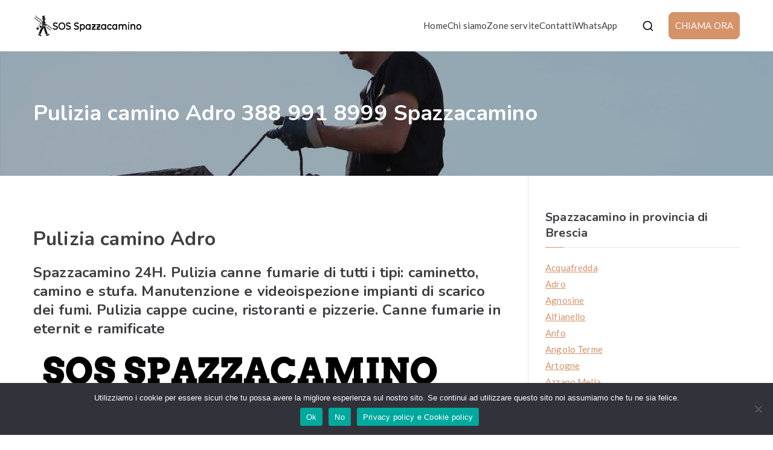

--- FILE ---
content_type: text/html; charset=UTF-8
request_url: https://www.sos-spazzacamino.it/pulizia-camino-adro/
body_size: 20711
content:
<!doctype html><html lang="it-IT"><head><meta charset="UTF-8"><meta name="viewport" content="width=device-width, initial-scale=1"><link rel="profile" href="http://gmpg.org/xfn/11"><meta name='robots' content='index, follow, max-image-preview:large, max-snippet:-1, max-video-preview:-1' /><title>Pulizia camino Adro 388 991 8999 Spazzacamino</title><meta name="description" content="Pulizia camino Adro 388 991 8999 Spazzacamino: servizio di pronto intervento giorni festivi compresi." /><link rel="canonical" href="https://www.sos-spazzacamino.it/pulizia-camino-adro/" /><meta property="og:locale" content="it_IT" /><meta property="og:type" content="article" /><meta property="og:title" content="Pulizia camino Adro 388 991 8999 Spazzacamino" /><meta property="og:description" content="Pulizia camino Adro 388 991 8999 Spazzacamino: servizio di pronto intervento giorni festivi compresi." /><meta property="og:url" content="https://www.sos-spazzacamino.it/pulizia-camino-adro/" /><meta property="og:site_name" content="SOS Spazzacamino" /><meta property="article:modified_time" content="2022-06-25T18:15:50+00:00" /><meta property="og:image" content="https://www.sos-spazzacamino.it/wp/wp-content/uploads/2022/06/sos-spazzacamino-24-ore-1.jpg" /><meta name="twitter:card" content="summary_large_image" /> <script type="application/ld+json" class="yoast-schema-graph">{"@context":"https://schema.org","@graph":[{"@type":"WebPage","@id":"https://www.sos-spazzacamino.it/pulizia-camino-adro/","url":"https://www.sos-spazzacamino.it/pulizia-camino-adro/","name":"Pulizia camino Adro 388 991 8999 Spazzacamino","isPartOf":{"@id":"https://www.sos-spazzacamino.it/#website"},"primaryImageOfPage":{"@id":"https://www.sos-spazzacamino.it/pulizia-camino-adro/#primaryimage"},"image":{"@id":"https://www.sos-spazzacamino.it/pulizia-camino-adro/#primaryimage"},"thumbnailUrl":"https://www.sos-spazzacamino.it/wp/wp-content/uploads/2022/06/sos-spazzacamino-24-ore-1.jpg","datePublished":"2022-06-25T18:02:04+00:00","dateModified":"2022-06-25T18:15:50+00:00","description":"Pulizia camino Adro 388 991 8999 Spazzacamino: servizio di pronto intervento giorni festivi compresi.","breadcrumb":{"@id":"https://www.sos-spazzacamino.it/pulizia-camino-adro/#breadcrumb"},"inLanguage":"it-IT","potentialAction":[{"@type":"ReadAction","target":["https://www.sos-spazzacamino.it/pulizia-camino-adro/"]}]},{"@type":"ImageObject","inLanguage":"it-IT","@id":"https://www.sos-spazzacamino.it/pulizia-camino-adro/#primaryimage","url":"https://www.sos-spazzacamino.it/wp/wp-content/uploads/2022/06/sos-spazzacamino-24-ore-1.jpg","contentUrl":"https://www.sos-spazzacamino.it/wp/wp-content/uploads/2022/06/sos-spazzacamino-24-ore-1.jpg","width":680,"height":440,"caption":"SOS Spazzacamino 24 ore"},{"@type":"BreadcrumbList","@id":"https://www.sos-spazzacamino.it/pulizia-camino-adro/#breadcrumb","itemListElement":[{"@type":"ListItem","position":1,"name":"Home","item":"https://www.sos-spazzacamino.it/"},{"@type":"ListItem","position":2,"name":"Pulizia camino Adro 388 991 8999 Spazzacamino"}]},{"@type":"WebSite","@id":"https://www.sos-spazzacamino.it/#website","url":"https://www.sos-spazzacamino.it/","name":"SOS Spazzacamino","description":"Pulizia canne fumarie e Videoispezioni","publisher":{"@id":"https://www.sos-spazzacamino.it/#organization"},"potentialAction":[{"@type":"SearchAction","target":{"@type":"EntryPoint","urlTemplate":"https://www.sos-spazzacamino.it/?s={search_term_string}"},"query-input":{"@type":"PropertyValueSpecification","valueRequired":true,"valueName":"search_term_string"}}],"inLanguage":"it-IT"},{"@type":"Organization","@id":"https://www.sos-spazzacamino.it/#organization","name":"SOS Spazzacamino","url":"https://www.sos-spazzacamino.it/","logo":{"@type":"ImageObject","inLanguage":"it-IT","@id":"https://www.sos-spazzacamino.it/#/schema/logo/image/","url":"https://www.sos-spazzacamino.it/wp/wp-content/uploads/2022/06/favicon.png","contentUrl":"https://www.sos-spazzacamino.it/wp/wp-content/uploads/2022/06/favicon.png","width":512,"height":512,"caption":"SOS Spazzacamino"},"image":{"@id":"https://www.sos-spazzacamino.it/#/schema/logo/image/"}}]}</script> <link rel='dns-prefetch' href='//fonts.googleapis.com' /><link rel="alternate" type="application/rss+xml" title="SOS Spazzacamino &raquo; Feed" href="https://www.sos-spazzacamino.it/feed/" /><link rel="alternate" type="application/rss+xml" title="SOS Spazzacamino &raquo; Feed dei commenti" href="https://www.sos-spazzacamino.it/comments/feed/" /><link rel="alternate" title="oEmbed (JSON)" type="application/json+oembed" href="https://www.sos-spazzacamino.it/wp-json/oembed/1.0/embed?url=https%3A%2F%2Fwww.sos-spazzacamino.it%2Fpulizia-camino-adro%2F" /><link rel="alternate" title="oEmbed (XML)" type="text/xml+oembed" href="https://www.sos-spazzacamino.it/wp-json/oembed/1.0/embed?url=https%3A%2F%2Fwww.sos-spazzacamino.it%2Fpulizia-camino-adro%2F&#038;format=xml" /><style id='wp-img-auto-sizes-contain-inline-css' type='text/css'>img:is([sizes=auto i],[sizes^="auto," i]){contain-intrinsic-size:3000px 1500px}
/*# sourceURL=wp-img-auto-sizes-contain-inline-css */</style><style id='wp-emoji-styles-inline-css' type='text/css'>img.wp-smiley, img.emoji {
		display: inline !important;
		border: none !important;
		box-shadow: none !important;
		height: 1em !important;
		width: 1em !important;
		margin: 0 0.07em !important;
		vertical-align: -0.1em !important;
		background: none !important;
		padding: 0 !important;
	}
/*# sourceURL=wp-emoji-styles-inline-css */</style><link rel='stylesheet' id='wp-block-library-css' href='https://www.sos-spazzacamino.it/wp/wp-includes/css/dist/block-library/style.min.css?ver=6.9' type='text/css' media='all' /><style id='wp-block-library-theme-inline-css' type='text/css'>.wp-block-audio :where(figcaption){color:#555;font-size:13px;text-align:center}.is-dark-theme .wp-block-audio :where(figcaption){color:#ffffffa6}.wp-block-audio{margin:0 0 1em}.wp-block-code{border:1px solid #ccc;border-radius:4px;font-family:Menlo,Consolas,monaco,monospace;padding:.8em 1em}.wp-block-embed :where(figcaption){color:#555;font-size:13px;text-align:center}.is-dark-theme .wp-block-embed :where(figcaption){color:#ffffffa6}.wp-block-embed{margin:0 0 1em}.blocks-gallery-caption{color:#555;font-size:13px;text-align:center}.is-dark-theme .blocks-gallery-caption{color:#ffffffa6}:root :where(.wp-block-image figcaption){color:#555;font-size:13px;text-align:center}.is-dark-theme :root :where(.wp-block-image figcaption){color:#ffffffa6}.wp-block-image{margin:0 0 1em}.wp-block-pullquote{border-bottom:4px solid;border-top:4px solid;color:currentColor;margin-bottom:1.75em}.wp-block-pullquote :where(cite),.wp-block-pullquote :where(footer),.wp-block-pullquote__citation{color:currentColor;font-size:.8125em;font-style:normal;text-transform:uppercase}.wp-block-quote{border-left:.25em solid;margin:0 0 1.75em;padding-left:1em}.wp-block-quote cite,.wp-block-quote footer{color:currentColor;font-size:.8125em;font-style:normal;position:relative}.wp-block-quote:where(.has-text-align-right){border-left:none;border-right:.25em solid;padding-left:0;padding-right:1em}.wp-block-quote:where(.has-text-align-center){border:none;padding-left:0}.wp-block-quote.is-large,.wp-block-quote.is-style-large,.wp-block-quote:where(.is-style-plain){border:none}.wp-block-search .wp-block-search__label{font-weight:700}.wp-block-search__button{border:1px solid #ccc;padding:.375em .625em}:where(.wp-block-group.has-background){padding:1.25em 2.375em}.wp-block-separator.has-css-opacity{opacity:.4}.wp-block-separator{border:none;border-bottom:2px solid;margin-left:auto;margin-right:auto}.wp-block-separator.has-alpha-channel-opacity{opacity:1}.wp-block-separator:not(.is-style-wide):not(.is-style-dots){width:100px}.wp-block-separator.has-background:not(.is-style-dots){border-bottom:none;height:1px}.wp-block-separator.has-background:not(.is-style-wide):not(.is-style-dots){height:2px}.wp-block-table{margin:0 0 1em}.wp-block-table td,.wp-block-table th{word-break:normal}.wp-block-table :where(figcaption){color:#555;font-size:13px;text-align:center}.is-dark-theme .wp-block-table :where(figcaption){color:#ffffffa6}.wp-block-video :where(figcaption){color:#555;font-size:13px;text-align:center}.is-dark-theme .wp-block-video :where(figcaption){color:#ffffffa6}.wp-block-video{margin:0 0 1em}:root :where(.wp-block-template-part.has-background){margin-bottom:0;margin-top:0;padding:1.25em 2.375em}
/*# sourceURL=/wp-includes/css/dist/block-library/theme.min.css */</style><style id='global-styles-inline-css' type='text/css'>:root{--wp--preset--aspect-ratio--square: 1;--wp--preset--aspect-ratio--4-3: 4/3;--wp--preset--aspect-ratio--3-4: 3/4;--wp--preset--aspect-ratio--3-2: 3/2;--wp--preset--aspect-ratio--2-3: 2/3;--wp--preset--aspect-ratio--16-9: 16/9;--wp--preset--aspect-ratio--9-16: 9/16;--wp--preset--color--black: #000000;--wp--preset--color--cyan-bluish-gray: #abb8c3;--wp--preset--color--white: #ffffff;--wp--preset--color--pale-pink: #f78da7;--wp--preset--color--vivid-red: #cf2e2e;--wp--preset--color--luminous-vivid-orange: #ff6900;--wp--preset--color--luminous-vivid-amber: #fcb900;--wp--preset--color--light-green-cyan: #7bdcb5;--wp--preset--color--vivid-green-cyan: #00d084;--wp--preset--color--pale-cyan-blue: #8ed1fc;--wp--preset--color--vivid-cyan-blue: #0693e3;--wp--preset--color--vivid-purple: #9b51e0;--wp--preset--gradient--vivid-cyan-blue-to-vivid-purple: linear-gradient(135deg,rgb(6,147,227) 0%,rgb(155,81,224) 100%);--wp--preset--gradient--light-green-cyan-to-vivid-green-cyan: linear-gradient(135deg,rgb(122,220,180) 0%,rgb(0,208,130) 100%);--wp--preset--gradient--luminous-vivid-amber-to-luminous-vivid-orange: linear-gradient(135deg,rgb(252,185,0) 0%,rgb(255,105,0) 100%);--wp--preset--gradient--luminous-vivid-orange-to-vivid-red: linear-gradient(135deg,rgb(255,105,0) 0%,rgb(207,46,46) 100%);--wp--preset--gradient--very-light-gray-to-cyan-bluish-gray: linear-gradient(135deg,rgb(238,238,238) 0%,rgb(169,184,195) 100%);--wp--preset--gradient--cool-to-warm-spectrum: linear-gradient(135deg,rgb(74,234,220) 0%,rgb(151,120,209) 20%,rgb(207,42,186) 40%,rgb(238,44,130) 60%,rgb(251,105,98) 80%,rgb(254,248,76) 100%);--wp--preset--gradient--blush-light-purple: linear-gradient(135deg,rgb(255,206,236) 0%,rgb(152,150,240) 100%);--wp--preset--gradient--blush-bordeaux: linear-gradient(135deg,rgb(254,205,165) 0%,rgb(254,45,45) 50%,rgb(107,0,62) 100%);--wp--preset--gradient--luminous-dusk: linear-gradient(135deg,rgb(255,203,112) 0%,rgb(199,81,192) 50%,rgb(65,88,208) 100%);--wp--preset--gradient--pale-ocean: linear-gradient(135deg,rgb(255,245,203) 0%,rgb(182,227,212) 50%,rgb(51,167,181) 100%);--wp--preset--gradient--electric-grass: linear-gradient(135deg,rgb(202,248,128) 0%,rgb(113,206,126) 100%);--wp--preset--gradient--midnight: linear-gradient(135deg,rgb(2,3,129) 0%,rgb(40,116,252) 100%);--wp--preset--font-size--small: 13px;--wp--preset--font-size--medium: 20px;--wp--preset--font-size--large: 36px;--wp--preset--font-size--x-large: 42px;--wp--preset--spacing--20: 0.44rem;--wp--preset--spacing--30: 0.67rem;--wp--preset--spacing--40: 1rem;--wp--preset--spacing--50: 1.5rem;--wp--preset--spacing--60: 2.25rem;--wp--preset--spacing--70: 3.38rem;--wp--preset--spacing--80: 5.06rem;--wp--preset--shadow--natural: 6px 6px 9px rgba(0, 0, 0, 0.2);--wp--preset--shadow--deep: 12px 12px 50px rgba(0, 0, 0, 0.4);--wp--preset--shadow--sharp: 6px 6px 0px rgba(0, 0, 0, 0.2);--wp--preset--shadow--outlined: 6px 6px 0px -3px rgb(255, 255, 255), 6px 6px rgb(0, 0, 0);--wp--preset--shadow--crisp: 6px 6px 0px rgb(0, 0, 0);}:root { --wp--style--global--content-size: 760px;--wp--style--global--wide-size: 1160px; }:where(body) { margin: 0; }.wp-site-blocks > .alignleft { float: left; margin-right: 2em; }.wp-site-blocks > .alignright { float: right; margin-left: 2em; }.wp-site-blocks > .aligncenter { justify-content: center; margin-left: auto; margin-right: auto; }:where(.wp-site-blocks) > * { margin-block-start: 24px; margin-block-end: 0; }:where(.wp-site-blocks) > :first-child { margin-block-start: 0; }:where(.wp-site-blocks) > :last-child { margin-block-end: 0; }:root { --wp--style--block-gap: 24px; }:root :where(.is-layout-flow) > :first-child{margin-block-start: 0;}:root :where(.is-layout-flow) > :last-child{margin-block-end: 0;}:root :where(.is-layout-flow) > *{margin-block-start: 24px;margin-block-end: 0;}:root :where(.is-layout-constrained) > :first-child{margin-block-start: 0;}:root :where(.is-layout-constrained) > :last-child{margin-block-end: 0;}:root :where(.is-layout-constrained) > *{margin-block-start: 24px;margin-block-end: 0;}:root :where(.is-layout-flex){gap: 24px;}:root :where(.is-layout-grid){gap: 24px;}.is-layout-flow > .alignleft{float: left;margin-inline-start: 0;margin-inline-end: 2em;}.is-layout-flow > .alignright{float: right;margin-inline-start: 2em;margin-inline-end: 0;}.is-layout-flow > .aligncenter{margin-left: auto !important;margin-right: auto !important;}.is-layout-constrained > .alignleft{float: left;margin-inline-start: 0;margin-inline-end: 2em;}.is-layout-constrained > .alignright{float: right;margin-inline-start: 2em;margin-inline-end: 0;}.is-layout-constrained > .aligncenter{margin-left: auto !important;margin-right: auto !important;}.is-layout-constrained > :where(:not(.alignleft):not(.alignright):not(.alignfull)){max-width: var(--wp--style--global--content-size);margin-left: auto !important;margin-right: auto !important;}.is-layout-constrained > .alignwide{max-width: var(--wp--style--global--wide-size);}body .is-layout-flex{display: flex;}.is-layout-flex{flex-wrap: wrap;align-items: center;}.is-layout-flex > :is(*, div){margin: 0;}body .is-layout-grid{display: grid;}.is-layout-grid > :is(*, div){margin: 0;}body{padding-top: 0px;padding-right: 0px;padding-bottom: 0px;padding-left: 0px;}a:where(:not(.wp-element-button)){text-decoration: underline;}:root :where(.wp-element-button, .wp-block-button__link){background-color: #32373c;border-width: 0;color: #fff;font-family: inherit;font-size: inherit;font-style: inherit;font-weight: inherit;letter-spacing: inherit;line-height: inherit;padding-top: calc(0.667em + 2px);padding-right: calc(1.333em + 2px);padding-bottom: calc(0.667em + 2px);padding-left: calc(1.333em + 2px);text-decoration: none;text-transform: inherit;}.has-black-color{color: var(--wp--preset--color--black) !important;}.has-cyan-bluish-gray-color{color: var(--wp--preset--color--cyan-bluish-gray) !important;}.has-white-color{color: var(--wp--preset--color--white) !important;}.has-pale-pink-color{color: var(--wp--preset--color--pale-pink) !important;}.has-vivid-red-color{color: var(--wp--preset--color--vivid-red) !important;}.has-luminous-vivid-orange-color{color: var(--wp--preset--color--luminous-vivid-orange) !important;}.has-luminous-vivid-amber-color{color: var(--wp--preset--color--luminous-vivid-amber) !important;}.has-light-green-cyan-color{color: var(--wp--preset--color--light-green-cyan) !important;}.has-vivid-green-cyan-color{color: var(--wp--preset--color--vivid-green-cyan) !important;}.has-pale-cyan-blue-color{color: var(--wp--preset--color--pale-cyan-blue) !important;}.has-vivid-cyan-blue-color{color: var(--wp--preset--color--vivid-cyan-blue) !important;}.has-vivid-purple-color{color: var(--wp--preset--color--vivid-purple) !important;}.has-black-background-color{background-color: var(--wp--preset--color--black) !important;}.has-cyan-bluish-gray-background-color{background-color: var(--wp--preset--color--cyan-bluish-gray) !important;}.has-white-background-color{background-color: var(--wp--preset--color--white) !important;}.has-pale-pink-background-color{background-color: var(--wp--preset--color--pale-pink) !important;}.has-vivid-red-background-color{background-color: var(--wp--preset--color--vivid-red) !important;}.has-luminous-vivid-orange-background-color{background-color: var(--wp--preset--color--luminous-vivid-orange) !important;}.has-luminous-vivid-amber-background-color{background-color: var(--wp--preset--color--luminous-vivid-amber) !important;}.has-light-green-cyan-background-color{background-color: var(--wp--preset--color--light-green-cyan) !important;}.has-vivid-green-cyan-background-color{background-color: var(--wp--preset--color--vivid-green-cyan) !important;}.has-pale-cyan-blue-background-color{background-color: var(--wp--preset--color--pale-cyan-blue) !important;}.has-vivid-cyan-blue-background-color{background-color: var(--wp--preset--color--vivid-cyan-blue) !important;}.has-vivid-purple-background-color{background-color: var(--wp--preset--color--vivid-purple) !important;}.has-black-border-color{border-color: var(--wp--preset--color--black) !important;}.has-cyan-bluish-gray-border-color{border-color: var(--wp--preset--color--cyan-bluish-gray) !important;}.has-white-border-color{border-color: var(--wp--preset--color--white) !important;}.has-pale-pink-border-color{border-color: var(--wp--preset--color--pale-pink) !important;}.has-vivid-red-border-color{border-color: var(--wp--preset--color--vivid-red) !important;}.has-luminous-vivid-orange-border-color{border-color: var(--wp--preset--color--luminous-vivid-orange) !important;}.has-luminous-vivid-amber-border-color{border-color: var(--wp--preset--color--luminous-vivid-amber) !important;}.has-light-green-cyan-border-color{border-color: var(--wp--preset--color--light-green-cyan) !important;}.has-vivid-green-cyan-border-color{border-color: var(--wp--preset--color--vivid-green-cyan) !important;}.has-pale-cyan-blue-border-color{border-color: var(--wp--preset--color--pale-cyan-blue) !important;}.has-vivid-cyan-blue-border-color{border-color: var(--wp--preset--color--vivid-cyan-blue) !important;}.has-vivid-purple-border-color{border-color: var(--wp--preset--color--vivid-purple) !important;}.has-vivid-cyan-blue-to-vivid-purple-gradient-background{background: var(--wp--preset--gradient--vivid-cyan-blue-to-vivid-purple) !important;}.has-light-green-cyan-to-vivid-green-cyan-gradient-background{background: var(--wp--preset--gradient--light-green-cyan-to-vivid-green-cyan) !important;}.has-luminous-vivid-amber-to-luminous-vivid-orange-gradient-background{background: var(--wp--preset--gradient--luminous-vivid-amber-to-luminous-vivid-orange) !important;}.has-luminous-vivid-orange-to-vivid-red-gradient-background{background: var(--wp--preset--gradient--luminous-vivid-orange-to-vivid-red) !important;}.has-very-light-gray-to-cyan-bluish-gray-gradient-background{background: var(--wp--preset--gradient--very-light-gray-to-cyan-bluish-gray) !important;}.has-cool-to-warm-spectrum-gradient-background{background: var(--wp--preset--gradient--cool-to-warm-spectrum) !important;}.has-blush-light-purple-gradient-background{background: var(--wp--preset--gradient--blush-light-purple) !important;}.has-blush-bordeaux-gradient-background{background: var(--wp--preset--gradient--blush-bordeaux) !important;}.has-luminous-dusk-gradient-background{background: var(--wp--preset--gradient--luminous-dusk) !important;}.has-pale-ocean-gradient-background{background: var(--wp--preset--gradient--pale-ocean) !important;}.has-electric-grass-gradient-background{background: var(--wp--preset--gradient--electric-grass) !important;}.has-midnight-gradient-background{background: var(--wp--preset--gradient--midnight) !important;}.has-small-font-size{font-size: var(--wp--preset--font-size--small) !important;}.has-medium-font-size{font-size: var(--wp--preset--font-size--medium) !important;}.has-large-font-size{font-size: var(--wp--preset--font-size--large) !important;}.has-x-large-font-size{font-size: var(--wp--preset--font-size--x-large) !important;}
:root :where(.wp-block-pullquote){font-size: 1.5em;line-height: 1.6;}
/*# sourceURL=global-styles-inline-css */</style><link rel='stylesheet' id='dashicons-css' href='https://www.sos-spazzacamino.it/wp/wp-includes/css/dashicons.min.css?ver=6.9' type='text/css' media='all' /><link rel='stylesheet' id='admin-bar-css' href='https://www.sos-spazzacamino.it/wp/wp-includes/css/admin-bar.min.css?ver=6.9' type='text/css' media='all' /><style id='admin-bar-inline-css' type='text/css'>/* Hide CanvasJS credits for P404 charts specifically */
    #p404RedirectChart .canvasjs-chart-credit {
        display: none !important;
    }
    
    #p404RedirectChart canvas {
        border-radius: 6px;
    }

    .p404-redirect-adminbar-weekly-title {
        font-weight: bold;
        font-size: 14px;
        color: #fff;
        margin-bottom: 6px;
    }

    #wpadminbar #wp-admin-bar-p404_free_top_button .ab-icon:before {
        content: "\f103";
        color: #dc3545;
        top: 3px;
    }
    
    #wp-admin-bar-p404_free_top_button .ab-item {
        min-width: 80px !important;
        padding: 0px !important;
    }
    
    /* Ensure proper positioning and z-index for P404 dropdown */
    .p404-redirect-adminbar-dropdown-wrap { 
        min-width: 0; 
        padding: 0;
        position: static !important;
    }
    
    #wpadminbar #wp-admin-bar-p404_free_top_button_dropdown {
        position: static !important;
    }
    
    #wpadminbar #wp-admin-bar-p404_free_top_button_dropdown .ab-item {
        padding: 0 !important;
        margin: 0 !important;
    }
    
    .p404-redirect-dropdown-container {
        min-width: 340px;
        padding: 18px 18px 12px 18px;
        background: #23282d !important;
        color: #fff;
        border-radius: 12px;
        box-shadow: 0 8px 32px rgba(0,0,0,0.25);
        margin-top: 10px;
        position: relative !important;
        z-index: 999999 !important;
        display: block !important;
        border: 1px solid #444;
    }
    
    /* Ensure P404 dropdown appears on hover */
    #wpadminbar #wp-admin-bar-p404_free_top_button .p404-redirect-dropdown-container { 
        display: none !important;
    }
    
    #wpadminbar #wp-admin-bar-p404_free_top_button:hover .p404-redirect-dropdown-container { 
        display: block !important;
    }
    
    #wpadminbar #wp-admin-bar-p404_free_top_button:hover #wp-admin-bar-p404_free_top_button_dropdown .p404-redirect-dropdown-container {
        display: block !important;
    }
    
    .p404-redirect-card {
        background: #2c3338;
        border-radius: 8px;
        padding: 18px 18px 12px 18px;
        box-shadow: 0 2px 8px rgba(0,0,0,0.07);
        display: flex;
        flex-direction: column;
        align-items: flex-start;
        border: 1px solid #444;
    }
    
    .p404-redirect-btn {
        display: inline-block;
        background: #dc3545;
        color: #fff !important;
        font-weight: bold;
        padding: 5px 22px;
        border-radius: 8px;
        text-decoration: none;
        font-size: 17px;
        transition: background 0.2s, box-shadow 0.2s;
        margin-top: 8px;
        box-shadow: 0 2px 8px rgba(220,53,69,0.15);
        text-align: center;
        line-height: 1.6;
    }
    
    .p404-redirect-btn:hover {
        background: #c82333;
        color: #fff !important;
        box-shadow: 0 4px 16px rgba(220,53,69,0.25);
    }
    
    /* Prevent conflicts with other admin bar dropdowns */
    #wpadminbar .ab-top-menu > li:hover > .ab-item,
    #wpadminbar .ab-top-menu > li.hover > .ab-item {
        z-index: auto;
    }
    
    #wpadminbar #wp-admin-bar-p404_free_top_button:hover > .ab-item {
        z-index: 999998 !important;
    }
    
/*# sourceURL=admin-bar-inline-css */</style><link rel='stylesheet' id='cookie-notice-front-css' href='https://www.sos-spazzacamino.it/wp/wp-content/plugins/cookie-notice/css/front.min.css?ver=2.5.11' type='text/css' media='all' /><link rel='stylesheet' id='everest-forms-general-css' href='https://www.sos-spazzacamino.it/wp/wp-content/cache/autoptimize/css/autoptimize_single_291459d057213d9ab18129131a87f156.css?ver=3.4.1' type='text/css' media='all' /><link rel='stylesheet' id='jquery-intl-tel-input-css' href='https://www.sos-spazzacamino.it/wp/wp-content/cache/autoptimize/css/autoptimize_single_ba39bddacc7965fc09566271b84074e7.css?ver=3.4.1' type='text/css' media='all' /><link rel='stylesheet' id='font-awesome-all-css' href='https://www.sos-spazzacamino.it/wp/wp-content/themes/zakra/inc/customizer/customind/assets/fontawesome/v6/css/all.min.css?ver=6.2.4' type='text/css' media='all' /><link rel='stylesheet' id='zakra_google_fonts-css' href='https://fonts.googleapis.com/css?family=Lato%3A400%7CNunito%3A700&#038;ver=4.1.8' type='text/css' media='all' /><link rel='stylesheet' id='zakra-style-css' href='https://www.sos-spazzacamino.it/wp/wp-content/cache/autoptimize/css/autoptimize_single_1e89a5db3b487af780de3f3f656b9003.css?ver=4.1.8' type='text/css' media='all' /><style id='zakra-style-inline-css' type='text/css'>.zak-header-builder .zak-header-buttons .zak-header-button .zak-button{border-radius:8px;}.zak-footer-builder .zak-footer-main-row ul li{border-bottom-width:0px;}:root{--top-grid-columns: 4;
			--main-grid-columns: 4;
			--bottom-grid-columns: 1;
			} .zak-footer-builder .zak-bottom-row{justify-items: center;} .zak-footer-builder .zak-footer-bottom-row .zak-footer-col{flex-direction: column;}.zak-footer-builder .zak-footer-main-row .zak-footer-col{flex-direction: column;}.zak-footer-builder .zak-footer-top-row .zak-footer-col{flex-direction: column;}.zak-footer-builder .zak-copyright{text-align: center;}.zak-footer-builder .zak-footer-nav{display: flex; justify-content: center;}.zak-footer-builder .zak-footer-nav-2{display: flex; justify-content: center;}.zak-footer-builder .zak-html-1{text-align: center;}.zak-footer-builder .zak-html-2{text-align: center;}.zak-footer-builder .footer-social-icons{text-align: ;}.zak-footer-builder .widget-footer-sidebar-1{text-align: ;}.zak-footer-builder .widget-footer-sidebar-2{text-align: ;}.zak-footer-builder .widget-footer-sidebar-3{text-align: ;}.zak-footer-builder .widget-footer-sidebar-4{text-align: ;}.zak-footer-builder .widget-footer-bar-col-1-sidebar{text-align: ;}.zak-footer-builder .widget-footer-bar-col-2-sidebar{text-align: ;} :root{--zakra-color-1: #eaf3fb;--zakra-color-2: #bfdcf3;--zakra-color-3: #94c4eb;--zakra-color-4: #6aace2;--zakra-color-5: #257bc1;--zakra-color-6: #1d6096;--zakra-color-7: #15446b;--zakra-color-8: #0c2941;--zakra-color-9: #040e16;}@media screen and (min-width: 768px) {.zak-primary{width:70%;}}a:hover, a:focus,
				.zak-primary-nav ul li:hover > a,
				.zak-primary-nav ul .current_page_item > a,
				.zak-entry-summary a,
				.zak-entry-meta a, .zak-post-content .zak-entry-footer a:hover,
				.pagebuilder-content a, .zak-style-2 .zak-entry-meta span,
				.zak-style-2 .zak-entry-meta a,
				.entry-title:hover a,
				.zak-breadcrumbs .trail-items a,
				.breadcrumbs .trail-items a,
				.entry-content a,
				.edit-link a,
				.zak-footer-bar a:hover,
				.widget li a,
				#comments .comment-content a,
				#comments .reply,
				button:hover,
				.zak-button:hover,
				.zak-entry-footer .edit-link a,
				.zak-header-action .yith-wcwl-items-count .yith-wcwl-icon span,
				.pagebuilder-content a, .zak-entry-footer a,
				.zak-header-buttons .zak-header-button--2 .zak-button,
				.zak-header-buttons .zak-header-button .zak-button:hover,
				.woocommerce-cart .coupon button.button{color:#d59369;}.zak-post-content .entry-button:hover .zak-icon,
				.zak-error-404 .zak-button:hover svg,
				.zak-style-2 .zak-entry-meta span .zak-icon,
				.entry-button .zak-icon{fill:#d59369;}blockquote, .wp-block-quote,
				button, input[type="button"],
				input[type="reset"],
				input[type="submit"],
				.wp-block-button .wp-block-button__link,
				blockquote.has-text-align-right, .wp-block-quote.has-text-align-right,
				button:hover,
				.wp-block-button .wp-block-button__link:hover,
				.zak-button:hover,
				.zak-header-buttons .zak-header-button .zak-button,
				.zak-header-buttons .zak-header-button.zak-header-button--2 .zak-button,
				.zak-header-buttons .zak-header-button .zak-button:hover,
				.woocommerce-cart .coupon button.button,
				.woocommerce-cart .actions > button.button{border-color:#d59369;}.zak-primary-nav.zak-layout-1-style-2 > ul > li.current_page_item > a::before,
				.zak-primary-nav.zak-layout-1-style-2 > ul a:hover::before,
				.zak-primary-nav.zak-layout-1-style-2 > ul > li.current-menu-item > a::before,
				.zak-primary-nav.zak-layout-1-style-3 > ul > li.current_page_item > a::before,
				.zak-primary-nav.zak-layout-1-style-3 > ul > li.current-menu-item > a::before,
				.zak-primary-nav.zak-layout-1-style-4 > ul > li.current_page_item > a::before,
				.zak-primary-nav.zak-layout-1-style-4 > ul > li.current-menu-item > a::before,
				.zak-scroll-to-top:hover, button, input[type="button"], input[type="reset"],
				input[type="submit"], .zak-header-buttons .zak-header-button--1 .zak-button,
				.wp-block-button .wp-block-button__link,
				.zak-menu-item-cart .cart-page-link .count,
				.widget .wp-block-heading::before,
				#comments .comments-title::before,
				#comments .comment-reply-title::before,
				.widget .widget-title::before,
				.zak-footer-builder .zak-footer-main-row .widget .wp-block-heading::before,
				.zak-footer-builder .zak-footer-top-row .widget .wp-block-heading::before,
				.zak-footer-builder .zak-footer-bottom-row .widget .wp-block-heading::before,
				.zak-footer-builder .zak-footer-main-row .widget .widget-title::before,
				.zak-footer-builder .zak-footer-top-row .widget .widget-title::before,
				.zak-footer-builder .zak-footer-bottom-row .widget .widget-title::before,
				.woocommerce-cart .actions .coupon button.button:hover,
				.woocommerce-cart .actions > button.button,
				.woocommerce-cart .actions > button.button:hover{background-color:#d59369;}button, input[type="button"],
				input[type="reset"],
				input[type="submit"],
				.wp-block-button .wp-block-button__link,
				.zak-button{border-color:#d59369;background-color:#d59369;}.zak-entry-footer a:hover,
				.entry-button:hover,
				.zak-entry-footer a:hover,
				.entry-content a:hover,
				.pagebuilder-content a:hover, .pagebuilder-content a:hover{color:#d59369;}.entry-button:hover .zak-icon{fill:#d59369;}body{font-family:Lato;font-weight:400;font-size:15px;line-height:1.8;}h1, h2, h3, h4, h5, h6{font-family:Nunito;font-weight:700;line-height:1.3;}.site-title{color:#blank;}.zak-header .zak-top-bar{background-color:#ffffff;background-size:contain;}.zak-header .zak-main-header{background-color:#ffffff;background-size:contain;}.zak-header{border-bottom-width:0px;} .zak-header-sticky-wrapper .sticky-header{border-bottom-width:0px;}.zak-header-buttons .zak-header-button.zak-header-button--1 .zak-button{border-radius:8px;}.zak-primary-nav ul li:not(.current-menu-item):hover > a, .zak-primary-nav.zak-menu-item--layout-2 > ul > li:not(.current-menu-item):hover > a, .zak-primary-nav ul li:not(.current-menu-item):hover > a, .zak-main-nav.zak-primary-nav ul.zak-primary-menu li:not(.current-menu-item):hover > a{color:#d59369;}.zak-primary-nav ul li:hover > .zak-icon, .zak-primary-nav.zak-menu-item--layout-2 > ul > li:hover > .zak-icon{fill:#d59369;}.zak-primary-nav.zak-layout-1-style-2 > ul li a:hover::before{background-color:#d59369;}.zak-primary-nav ul li:active > a, .zak-primary-nav ul > li:not(.zak-header-button).current_page_item > a, .zak-primary-nav ul > li:not(.zak-header-button).current_page_ancestor > a, .zak-primary-nav ul > li:not(.zak-header-button).current-menu-item > a, .zak-primary-nav ul > li:not(.zak-header-button).current-menu-ancestor > a{color:#d59369;}.zak-primary-nav.zak-layout-1-style-2 ul > li:not(.zak-header-button).current_page_item > a::before, .zak-primary-nav.zak-layout-1-style-2 ul > li:not(.zak-header-button).current_page_ancestor > a::before, .zak-primary-nav.zak-layout-1-style-2 ul > li:not(.zak-header-button).current-menu-item > a::before, .zak-primary-nav.zak-layout-1-style-2 ul > li:not(.zak-header-button).current-menu-ancestor > a::before, .zak-primary-nav.zak-layout-1-style-3 ul > li:not(.zak-header-button).current_page_item > a::before, .zak-primary-nav.zak-layout-1-style-3 ul > li:not(.zak-header-button).current_page_ancestor > a::before, .zak-primary-nav.zak-layout-1-style-3 ul > li:not(.zak-header-button).current-menu-item > a::before, .zak-primary-nav.zak-layout-1-style-3 ul > li:not(.zak-header-button).current-menu-ancestor > a::before, .zak-primary-nav.zak-layout-1-style-4 ul > li:not(.zak-header-button).current_page_item > a::before, .zak-primary-nav.zak-layout-1-style-4 ul > li:not(.zak-header-button).current_page_ancestor > a::before, .zak-primary-nav.zak-layout-1-style-4 ul > li:not(.zak-header-button).current-menu-item > a::before, .zak-primary-nav.zak-layout-1-style-4 ul > li:not(.zak-header-button).current-menu-ancestor > a::before{background-color:#d59369;}.zak-primary-nav ul li:hover > .zak-icon, .zak-primary-nav.zak-menu-item--layout-2 > ul > li span{fill:#d59369;}.has-page-header .zak-page-header{padding-top:80px;padding-right:0px;padding-bottom:80px;padding-left:0px;}.zak-page-header .breadcrumb-trail ul li{font-size:18px;}.zak-page-header .zak-page-title, .zakra-single-article .zak-entry-header .entry-title{color:#ffffff;}.zak-page-header, .zak-container--separate .zak-page-header{background-color:#ffffff;background-image:url(https://www.sos-spazzacamino.it/wp/wp-content/uploads/2022/06/sos-spazzacamino-24-ore.jpg);background-position:left top;background-size:cover;}.zak-page-header .breadcrumb-trail ul li{color:#ffffff;}.zak-page-header .breadcrumb-trail ul li::after{color:#f7b790;}.zak-page-header .breadcrumb-trail ul li a{color:#f7b790;}.zak-page-header .breadcrumb-trail ul li a:hover {color:#ffffff;}.zak-page-header .zak-page-title, .zakra-single-article .zak-entry-header .entry-title{font-family:default;font-weight:500;font-size:36px;line-height:1.3;}.zak-footer-cols{background-color:rgba(22,24,26,0.98);}.zak-footer-cols{border-top-width:0px;}.zak-footer-cols ul li{border-bottom-width:0px;}.zak-footer-bar{background-color:#16181a;}.zak-footer-bar{color:#ffffff;}.zak-footer-bar a{color:#ffffff;}.zak-footer-bar a:hover, .zak-footer-bar a:focus{color:#d59369;}.zak-footer-bar{border-top-width:0px;}.zak-footer-bar{border-top-color:#f5f5f5;}.zak-scroll-to-top{background-color:#3a0000;}.zak-scroll-to-top:hover{background-color:#d59369;}
/*# sourceURL=zakra-style-inline-css */</style> <script type="text/javascript" id="cookie-notice-front-js-before">var cnArgs = {"ajaxUrl":"https:\/\/www.sos-spazzacamino.it\/wp\/wp-admin\/admin-ajax.php","nonce":"8c25e3366d","hideEffect":"fade","position":"bottom","onScroll":false,"onScrollOffset":100,"onClick":false,"cookieName":"cookie_notice_accepted","cookieTime":15811200,"cookieTimeRejected":2592000,"globalCookie":false,"redirection":true,"cache":true,"revokeCookies":false,"revokeCookiesOpt":"automatic"};

//# sourceURL=cookie-notice-front-js-before</script> <link rel="https://api.w.org/" href="https://www.sos-spazzacamino.it/wp-json/" /><link rel="alternate" title="JSON" type="application/json" href="https://www.sos-spazzacamino.it/wp-json/wp/v2/pages/476" /><link rel="EditURI" type="application/rsd+xml" title="RSD" href="https://www.sos-spazzacamino.it/wp/xmlrpc.php?rsd" /><meta name="generator" content="WordPress 6.9" /><meta name="generator" content="Everest Forms 3.4.1" /><link rel='shortlink' href='https://www.sos-spazzacamino.it/?p=476' /><meta name="generator" content="Elementor 3.34.1; features: additional_custom_breakpoints; settings: css_print_method-external, google_font-enabled, font_display-auto"><style>.e-con.e-parent:nth-of-type(n+4):not(.e-lazyloaded):not(.e-no-lazyload),
				.e-con.e-parent:nth-of-type(n+4):not(.e-lazyloaded):not(.e-no-lazyload) * {
					background-image: none !important;
				}
				@media screen and (max-height: 1024px) {
					.e-con.e-parent:nth-of-type(n+3):not(.e-lazyloaded):not(.e-no-lazyload),
					.e-con.e-parent:nth-of-type(n+3):not(.e-lazyloaded):not(.e-no-lazyload) * {
						background-image: none !important;
					}
				}
				@media screen and (max-height: 640px) {
					.e-con.e-parent:nth-of-type(n+2):not(.e-lazyloaded):not(.e-no-lazyload),
					.e-con.e-parent:nth-of-type(n+2):not(.e-lazyloaded):not(.e-no-lazyload) * {
						background-image: none !important;
					}
				}</style><style type="text/css">.site-title {
                position: absolute;
                clip: rect(1px, 1px, 1px, 1px);
            }

			
			            .site-description {
                position: absolute;
                clip: rect(1px, 1px, 1px, 1px);
            }</style><link rel="icon" href="https://www.sos-spazzacamino.it/wp/wp-content/uploads/2022/06/cropped-favicon-32x32.png" sizes="32x32" /><link rel="icon" href="https://www.sos-spazzacamino.it/wp/wp-content/uploads/2022/06/cropped-favicon-192x192.png" sizes="192x192" /><link rel="apple-touch-icon" href="https://www.sos-spazzacamino.it/wp/wp-content/uploads/2022/06/cropped-favicon-180x180.png" /><meta name="msapplication-TileImage" content="https://www.sos-spazzacamino.it/wp/wp-content/uploads/2022/06/cropped-favicon-270x270.png" /><style type="text/css" id="wp-custom-css">#secondary{border-left:0 none;background-color:#F1F1F1;padding:40px 40px 40px 60px}.widget ul li{border-bottom:0 none}.tg-site-footer{border-top:0 none}</style></head><body class="wp-singular page-template-default page page-id-476 wp-custom-logo wp-theme-zakra cookies-not-set everest-forms-no-js zak-site-layout--right zak-container--wide zak-content-area--bordered has-page-header elementor-default elementor-kit-314"><div id="page" class="zak-site"> <a class="skip-link screen-reader-text" href="#zak-content">Vai al contenuto</a><header id="zak-masthead" class="zak-header zak-layout-1 zak-layout-1-style-1"><div class="zak-main-header"><div class="zak-container"><div class="zak-row"><div class="zak-header-col zak-header-col--1"><div class="site-branding"> <a href="https://www.sos-spazzacamino.it/" class="custom-logo-link" rel="home"><img width="180" height="35" src="https://www.sos-spazzacamino.it/wp/wp-content/uploads/2022/06/logo-black.png" class="custom-logo" alt="SOS Spazzacamino" decoding="async" /></a><div class="site-info-wrap"><p class="site-title "> <a href="https://www.sos-spazzacamino.it/" rel="home">SOS Spazzacamino</a></p><p class="site-description ">Pulizia canne fumarie e Videoispezioni</p></div></div></div><div class="zak-header-col zak-header-col--2"><nav id="zak-primary-nav" class="zak-main-nav main-navigation zak-primary-nav zak-layout-1 zak-layout-1-style-1"><ul id="zak-primary-menu" class="zak-primary-menu"><li id="menu-item-325" class="menu-item menu-item-type-post_type menu-item-object-page menu-item-home menu-item-325"><a href="https://www.sos-spazzacamino.it/">Home</a></li><li id="menu-item-413" class="menu-item menu-item-type-post_type menu-item-object-page menu-item-413"><a href="https://www.sos-spazzacamino.it/chi-siamo/">Chi siamo</a></li><li id="menu-item-411" class="menu-item menu-item-type-post_type menu-item-object-page menu-item-411"><a href="https://www.sos-spazzacamino.it/zone-servite/">Zone servite</a></li><li id="menu-item-412" class="menu-item menu-item-type-post_type menu-item-object-page menu-item-412"><a href="https://www.sos-spazzacamino.it/contatti/">Contatti</a></li><li id="menu-item-471" class="menu-item menu-item-type-custom menu-item-object-custom menu-item-471"><a href="https://api.whatsapp.com/send?phone=393914365162&#038;text=Sono%20interessato%20a%20SOS%20spazzacamino">WhatsApp</a></li></ul></nav><div class="zak-header-actions zak-header-actions--desktop"><div class="zak-header-action zak-header-search"> <a href="#" class="zak-header-search__toggle"> <svg class="zak-icon zakra-icon--magnifying-glass" xmlns="http://www.w3.org/2000/svg" viewBox="0 0 24 24"><path d="M21 22c-.3 0-.5-.1-.7-.3L16.6 18c-1.5 1.2-3.5 2-5.6 2-5 0-9-4-9-9s4-9 9-9 9 4 9 9c0 2.1-.7 4.1-2 5.6l3.7 3.7c.4.4.4 1 0 1.4-.2.2-.4.3-.7.3zM11 4c-3.9 0-7 3.1-7 7s3.1 7 7 7c1.9 0 3.6-.8 4.9-2 0 0 0-.1.1-.1s0 0 .1-.1c1.2-1.3 2-3 2-4.9C18 7.1 14.9 4 11 4z" /></svg> </a><div class="zak-search-container"><form role="search" method="get" class="zak-search-form" action="https://www.sos-spazzacamino.it/"> <label class="zak-search-field-label"><div class="zak-icon--search"> <svg class="zak-icon zakra-icon--magnifying-glass" xmlns="http://www.w3.org/2000/svg" viewBox="0 0 24 24"><path d="M21 22c-.3 0-.5-.1-.7-.3L16.6 18c-1.5 1.2-3.5 2-5.6 2-5 0-9-4-9-9s4-9 9-9 9 4 9 9c0 2.1-.7 4.1-2 5.6l3.7 3.7c.4.4.4 1 0 1.4-.2.2-.4.3-.7.3zM11 4c-3.9 0-7 3.1-7 7s3.1 7 7 7c1.9 0 3.6-.8 4.9-2 0 0 0-.1.1-.1s0 0 .1-.1c1.2-1.3 2-3 2-4.9C18 7.1 14.9 4 11 4z" /></svg></div> <span class="screen-reader-text">Ricerca per:</span> <input type="search"
 class="zak-search-field"
 placeholder="Digita e premi Invio..."
 value=""
 name="s"
 title="Ricerca per:"
 > </label> <input type="submit" class="zak-search-submit"
 value="Ricerca" /></form> <button class="zak-icon--close" role="button"> </button></div></div></div><div class="zak-header-buttons zak-header-buttons--desktop"><div class="zak-header-button zak-header-button--1"> <a class="zak-button" href="tel:3889918999"
 class=""> CHIAMA ORA </a></div></div><div class="zak-toggle-menu "  > <button class="zak-menu-toggle"
 aria-label="Menu principale" > <svg class="zak-icon zakra-icon--magnifying-glass-bars" xmlns="http://www.w3.org/2000/svg" viewBox="0 0 24 24"><path d="M17 20H3a1 1 0 0 1 0-2h14a1 1 0 0 1 0 2Zm4-2a1 1 0 0 1-.71-.29L18 15.4a6.29 6.29 0 0 1-10-5A6.43 6.43 0 0 1 14.3 4a6.31 6.31 0 0 1 6.3 6.3 6.22 6.22 0 0 1-1.2 3.7l2.31 2.3a1 1 0 0 1 0 1.42A1 1 0 0 1 21 18ZM14.3 6a4.41 4.41 0 0 0-4.3 4.4 4.25 4.25 0 0 0 4.3 4.2 4.36 4.36 0 0 0 4.3-4.3A4.36 4.36 0 0 0 14.3 6ZM6 14H3a1 1 0 0 1 0-2h3a1 1 0 0 1 0 2Zm0-6H3a1 1 0 0 1 0-2h3a1 1 0 0 1 0 2Z" /></svg> </button><nav id="zak-mobile-nav" class="zak-main-nav zak-mobile-nav"  ><div class="zak-mobile-nav__header"><div class="zak-search-container"><form role="search" method="get" class="zak-search-form" action="https://www.sos-spazzacamino.it/"> <label class="zak-search-field-label"><div class="zak-icon--search"> <svg class="zak-icon zakra-icon--magnifying-glass" xmlns="http://www.w3.org/2000/svg" viewBox="0 0 24 24"><path d="M21 22c-.3 0-.5-.1-.7-.3L16.6 18c-1.5 1.2-3.5 2-5.6 2-5 0-9-4-9-9s4-9 9-9 9 4 9 9c0 2.1-.7 4.1-2 5.6l3.7 3.7c.4.4.4 1 0 1.4-.2.2-.4.3-.7.3zM11 4c-3.9 0-7 3.1-7 7s3.1 7 7 7c1.9 0 3.6-.8 4.9-2 0 0 0-.1.1-.1s0 0 .1-.1c1.2-1.3 2-3 2-4.9C18 7.1 14.9 4 11 4z" /></svg></div> <span class="screen-reader-text">Ricerca per:</span> <input type="search"
 class="zak-search-field"
 placeholder="Digita e premi Invio..."
 value=""
 name="s"
 title="Ricerca per:"
 > </label> <input type="submit" class="zak-search-submit"
 value="Ricerca" /></form> <button class="zak-icon--close" role="button"> </button></div> <button id="zak-mobile-nav-close" class="zak-mobile-nav-close" aria-label="Pulsante di chiusura"> <svg class="zak-icon zakra-icon--x-mark" xmlns="http://www.w3.org/2000/svg" viewBox="0 0 24 24"><path d="m14 12 7.6-7.6c.6-.6.6-1.5 0-2-.6-.6-1.5-.6-2 0L12 10 4.4 2.4c-.6-.6-1.5-.6-2 0s-.6 1.5 0 2L10 12l-7.6 7.6c-.6.6-.6 1.5 0 2 .3.3.6.4 1 .4s.7-.1 1-.4L12 14l7.6 7.6c.3.3.6.4 1 .4s.7-.1 1-.4c.6-.6.6-1.5 0-2L14 12z" /></svg> </button></div><ul id="zak-mobile-menu" class="zak-mobile-menu"><li class="menu-item menu-item-type-post_type menu-item-object-page menu-item-home menu-item-325"><a href="https://www.sos-spazzacamino.it/">Home</a></li><li class="menu-item menu-item-type-post_type menu-item-object-page menu-item-413"><a href="https://www.sos-spazzacamino.it/chi-siamo/">Chi siamo</a></li><li class="menu-item menu-item-type-post_type menu-item-object-page menu-item-411"><a href="https://www.sos-spazzacamino.it/zone-servite/">Zone servite</a></li><li class="menu-item menu-item-type-post_type menu-item-object-page menu-item-412"><a href="https://www.sos-spazzacamino.it/contatti/">Contatti</a></li><li class="menu-item menu-item-type-custom menu-item-object-custom menu-item-471"><a href="https://api.whatsapp.com/send?phone=393914365162&#038;text=Sono%20interessato%20a%20SOS%20spazzacamino">WhatsApp</a></li></ul><div class="zak-mobile-menu-label"></div></nav></div></div></div></div></div></header><div class="zak-page-header zak-style-1"><div class="zak-container"><div class="zak-row"><div class="zak-page-header__title"><h1 class="zak-page-title"> Pulizia camino Adro 388 991 8999 Spazzacamino</h1></div></div></div></div><div id="zak-content" class="zak-content"><div class="zak-container"><div class="zak-row"><main id="zak-primary" class="zak-primary"><article id="post-476" class="post-476 page type-page status-publish hentry category-provincia-di-brescia tag-adro zakra-article-page"><div class="zak-post-content"><header class="zak-entry-header"></header><div class="entry-content"><p><body></p><h2> Pulizia camino Adro</h2><h3> Spazzacamino 24H. Pulizia canne fumarie di tutti i tipi: caminetto, camino e stufa. Manutenzione e videoispezione impianti di scarico dei fumi. Pulizia cappe cucine, ristoranti e pizzerie. Canne fumarie in eternit e ramificate</h3><p> <a href="tel:+393889918999"> <img fetchpriority="high" decoding="async" class="alignnone size-full wp-image-439" src="https://www.sos-spazzacamino.it/wp/wp-content/uploads/2022/06/sos-spazzacamino-24-ore-1.jpg" alt="SOS Spazzacamino" width="680" height="440"/> </a></p><p> </p><h3> Caminetto da pulire? Chiama Pulizia camino Adro</h3><p>Se hai bisogno di un fumista esperto a Adro per la pulizia della tua canna fumaria o del tuo camino, allora hai la possibilità di fare affidamento su di noi.</p><p> La nostra ditta, formata da tecnici del settore  altamente specializzati, assicura un servizio di <b> pulizia camino Adro </b> che ti permetterà di stare tranquillo con un intervento pulito e veloce. Preventivi gratis.</p><p> <a href="tel:+393889918999"> <img decoding="async" class="alignnone size-full wp-image-380" src="https://www.sos-spazzacamino.it/wp/wp-content/uploads/2022/06/chiama-ora-cellulare.jpg" alt="Chiama ora Spazzacamino Adro" width="390" height="129" srcset="https://www.sos-spazzacamino.it/wp/wp-content/uploads/2022/06/chiama-ora-cellulare.jpg 390w, https://www.sos-spazzacamino.it/wp/wp-content/uploads/2022/06/chiama-ora-cellulare-300x99.jpg 300w" sizes="(max-width: 390px) 100vw, 390px" /> </a></p><p> </p><p>L&#8217;intervento periodico dello spazzacamino è fondamentale per essere sicuri che il fuoco del <b> caminetto </b> o della <b> stufa </b> sia privo di rischi e che l&#8217;impianto sia funzionante in modo corretto. <b> Spazzacamino Adro </b> dispone di una notevole competenza nell&#8217;erogazione di servizi di spazzacamino a Adro in ambito commerciale e residenziale. Usiamo gli strumenti migliori e <b> qualsiasi tipologia di camino </b> tu possieda, non importa quanto sia vecchio, lasceremo il camino e la tua casa perfettamente puliti.</p><p> <img loading="lazy" decoding="async" class="alignnone size-full wp-image-379" src="https://www.sos-spazzacamino.it/wp/wp-content/uploads/2022/06/comignolo.jpg" alt="Comignolo" width="700" height="372" srcset="https://www.sos-spazzacamino.it/wp/wp-content/uploads/2022/06/comignolo.jpg 700w, https://www.sos-spazzacamino.it/wp/wp-content/uploads/2022/06/comignolo-300x159.jpg 300w" sizes="(max-width: 700px) 100vw, 700px" /></p><p> </p><p>I camini hanno la funzione di permettere il <b> libero transito dei gas derivanti dalla combustione </b> , nocivi per il benessere delle persone. Un camino non ostruito è importante per lasciar fuoriuscire facilmente e in modo corretto questi gas.</p><p> La <b> pulizia periodica </b> elimina la <b> fuliggine </b> che si accumula nel tempo e aiuta a prevenire incendi pericolosi. <b> La pulizia rafforza la resa </b> dell&#8217;impianto, e si spende meno in tal modo su pellet, legna, carburante o gas.<br />  </p><h3> Pulizia canne fumarie, camino e caminetti grazie a Spazzacamino Adro</h3><p> <b> Spazzacamino Adro </b> ti assicura diversi servizi per la <b> pulizia dei camini </b> . Dalla semplice pulizia tramite scovolo all&#8217;aspirazione, dalla videoispezione scrupolosa di canne fumarie fino ai lavori di totale rifacimento dell&#8217;impianto.</p><p> La nostra squadra di professionisti sarà capace di garantirti il miglior servizio possibile. I nostri professionisti, sempre cordiali ed efficienti, hanno anni di esperienza e normalmente sono capaci portare a termine <b> un intervento in meno di un&#8217;ora </b> .</p><p> Si può fissare una pulizia e procedere con una prova sulla funzionalità, in particolare quando non si usa la stufa da molto tempo. Rimuoviamo i <b> nidi di uccelli </b> e ripariamo spesso <b> lesioni </b> e <b> fori </b> . Accresciamo la capacità di aspirazione dei camini di casa in maniera da tutelare l&#8217;affidabilità e la sicurezza nell&#8217;espulsione del fumo. Per accrescere la sicurezza della tua dimora e prevenire gli incendi del camino, chiama presto Spazzacamino Adro, ti manderemo un membro del nostro staff.</p><p> Quando si pratica la pulizia, per prima cosa si sigilla la bocca del camino per <b> evitare sporcizia nella tua abitazione </b> . Si ispeziona in maniera appropriata anche impiegando una telecamera per valutare le condizioni della canna fumaria al suo interno e poi si esegue la pulizia con particolari spazzole in conformità al materiale di cui è fatta la canna.</p><p> <a href="tel:+393889918999"> <img decoding="async" class="alignnone size-full wp-image-380" src="https://www.sos-spazzacamino.it/wp/wp-content/uploads/2022/06/chiama-ora-cellulare.jpg" alt="Chiama ora Spazzacamino Adro" width="390" height="129" srcset="https://www.sos-spazzacamino.it/wp/wp-content/uploads/2022/06/chiama-ora-cellulare.jpg 390w, https://www.sos-spazzacamino.it/wp/wp-content/uploads/2022/06/chiama-ora-cellulare-300x99.jpg 300w" sizes="(max-width: 390px) 100vw, 390px" /> </a></p><p> </p><h3> Esempio di un intervento di Pulizia camino Adro</h3><ul><li> Ispezione visiva della canna fumaria</li><li> L&#8217;area del camino verrà sigillata e coperta con fogli antipolvere protettivi</li><li> La canna fumaria verrà spazzata in conformità con le linee guida e gli standard di settore</li><li> Verrà attuata una prova di tiraggio</li><li> Quest&#8217;operazione esige in media tra i 45 minuti e un&#8217;ora</li></ul><p>Consigliamo in ogni occasione ai nostri clienti di osservare la spazzola fuoriuscire dal comignolo, questo per provare che <b> tutta la lunghezza della canna fumaria è stata pulita </b> . Vedere la spazzola sembra anche che sia considerato un segno di buon auspicio!</p><p> <img loading="lazy" decoding="async" class="alignnone size-full wp-image-441" src="https://www.sos-spazzacamino.it/wp/wp-content/uploads/2022/06/spazzacamino-07.jpg" alt="Spazzacamino Adro" width="800" height="589" srcset="https://www.sos-spazzacamino.it/wp/wp-content/uploads/2022/06/spazzacamino-07.jpg 800w, https://www.sos-spazzacamino.it/wp/wp-content/uploads/2022/06/spazzacamino-07-300x221.jpg 300w, https://www.sos-spazzacamino.it/wp/wp-content/uploads/2022/06/spazzacamino-07-768x565.jpg 768w" sizes="(max-width: 800px) 100vw, 800px" /></p><p> </p><h3> Rilascio certificazione in seguito alla pulizia del camino</h3><p>Ad ogni spazzata sarà prodotto un <b> certificato </b> che archivia i particolari dell&#8217;impianto e vengono trascritti tutti i lavori di riparazione raccomandati. Tanti assicuratori adesso esigono un certificato emesso da uno spazzacamino. E&#8217; ottimo anche per rammentare il periodo in cui il tuo camino ha avuto l&#8217;ultima manutenzione e ti aiuterà a stabilire i futuri interventi.</p><p> Oltre a pulire il camino, assicuriamo la consulenza di professionisti su come ottenere il meglio dalla tua stufa, termocamino o caminetto.<br />  </p><h3> Pulizia periodica di canne fumarie e legna da ardere consigliata</h3><p>Non sminuire l&#8217;intervento di <b> pulizia annuale della canna fumaria </b> per evitare spiacevoli incidenti in seguito alla diffusione di <b> fumi dannosi </b> nella tua casa. Oppure potrebbero verificarsi <b> terribili incendi </b> in casa o sul tetto!</p><p> Ti consigliamo in aggiunta di bruciare legni duri come acero, faggio, rovere, betulla e frassino perché meno resinosi. Non utilizzare legna di abete e di pino che contiene tanta resina e contribuiranno ad incrostare la tua canna fumaria.</p><p> <img loading="lazy" decoding="async" class="alignnone size-full wp-image-442" src="https://www.sos-spazzacamino.it/wp/wp-content/uploads/2022/06/spazzacamino-08.jpg" alt="Pulizia canna fumaria con scovolo a Adro" width="800" height="462" srcset="https://www.sos-spazzacamino.it/wp/wp-content/uploads/2022/06/spazzacamino-08.jpg 800w, https://www.sos-spazzacamino.it/wp/wp-content/uploads/2022/06/spazzacamino-08-300x173.jpg 300w, https://www.sos-spazzacamino.it/wp/wp-content/uploads/2022/06/spazzacamino-08-768x444.jpg 768w" sizes="(max-width: 800px) 100vw, 800px" /></p><p> </p><h3> I nostri servizi</h3><li> Pulizia camini, caminetti e canne fumarie</li><li> Pulizia con scovolo camini singoli, canne fumarie ramificate, collettive, in eternit, camini centrali termiche, condotti di vapori</li><li> Pronto intervento spazzacamino</li><li> Spazzacamino urgente</li><li> Pulizia canne fumarie stufe a legna, a pellet, a gas</li><li> Ispezioni</li><li> Ripristino non distruttivo di caminetti, fumisterie e stufe</li><li> Pulizia cappe cucine e ristoranti</li><li> Pulizia chimica</li><li> Videoispezioni, pareri, relazioni tecniche, messa a norma impianti</li><li> Rilascio dichiarazione di conformità</li><li> Adeguamento aperture d&#8217;areazione</li><p> <br /> <img loading="lazy" decoding="async" class="alignnone size-full wp-image-445" src="https://www.sos-spazzacamino.it/wp/wp-content/uploads/2022/06/videoispezione-canna-fumaria.jpg" alt="Videoispezione canna fumaria Adro" width="600" height="300" srcset="https://www.sos-spazzacamino.it/wp/wp-content/uploads/2022/06/videoispezione-canna-fumaria.jpg 600w, https://www.sos-spazzacamino.it/wp/wp-content/uploads/2022/06/videoispezione-canna-fumaria-300x150.jpg 300w" sizes="(max-width: 600px) 100vw, 600px" /></p><p> </p><h3> Canne fumarie</h3><p> <b> L&#8217;installazione di una canna fumaria nuova </b> potrebbe risultare la soluzione ottimale se il camino manifesta diversi frammenti che cadono, quando risulta danneggiato, si ostruisce sempre o non espelle tutto il fumo efficacemente. <br /> Quando verrà installata la tua nuova canna fumaria, un rivestimento creerà <b> un passaggio senza ostacoli </b> che aumenta la capacità di aspirazione e garantisce che i fumi pericolosi non fuoriescano dentro la tua casa grazie a buchi o lesioni nella muratura.</p><p> <b> Spazzacamino Adro </b> può offrirti il tuo rivestimento del camino come componente di un nuovissimo sistema di emissione fumi, inclusi terminali e raccordi. I nostri addetti sono formati e preparati, ti garantiranno un&#8217;installazione perfetta e affidabile che salvaguarderà e aumenterà la vita del tuo camino. Devi solamente chiamarci per avere altre informazioni. Saremo felici di offrirti la consulenza di un nostro professionista e un preventivo gratuito.</p><p> <a href="tel:+393889918999"> <img decoding="async" class="alignnone size-full wp-image-380" src="https://www.sos-spazzacamino.it/wp/wp-content/uploads/2022/06/chiama-ora-cellulare.jpg" alt="Chiama ora Spazzacamino Adro" width="390" height="129" srcset="https://www.sos-spazzacamino.it/wp/wp-content/uploads/2022/06/chiama-ora-cellulare.jpg 390w, https://www.sos-spazzacamino.it/wp/wp-content/uploads/2022/06/chiama-ora-cellulare-300x99.jpg 300w" sizes="(max-width: 390px) 100vw, 390px" /> </a></p><p> </p><h3> Pulizia camini Adro</h3><p>Puliamo le canne fumarie per assicurare uno scorrimento dell&#8217;aria illimitato, favorendo il miglior tiraggio possibile e un camino operativo ed efficiente. I nostri spazzacamini sono in grado di darti una mano in qualunque momento dell&#8217;anno <b> festivi inclusi </b> . Mettiti in contatto con noi per ulteriori informazioni oppure per ottenere un preventivo gratuito per il servizio di Spazzacamino Adro.</p><p> </p><h3> Tutti i servizi di Spazzacamino Adro</h3><ul><li> <a href="https://www.sos-spazzacamino.it/spazzacamino-adro/"> Spazzacamino Adro </a></li><li> <a href="https://www.sos-spazzacamino.it/pulizia-canna-fumaria-adro/"> Pulizia canna fumaria Adro </a></li><li> Pulizia camino Adro</li><li> <a href="https://www.sos-spazzacamino.it/videoispezione-canna-fumaria-adro/"> Videoispezione canna fumaria Adro </a></li></ul><h4> Adro</h4><p> <script defer src="https://www.sos-spazzacamino.it/wp/wp-content/cache/autoptimize/js/autoptimize_92ed1e5da8a2b3825ef8c47b8ff9cd5f.js"></script></body></p></div></article></main><aside id="zak-secondary" class="zak-secondary "><section id="text-2" class="widget widget-sidebar-right widget_text"><h2 class="widget-title">Spazzacamino in provincia di Brescia</h2><div class="textwidget"><ul><li><a href="https://www.sos-spazzacamino.it/spazzacamino-acquafredda/">Acquafredda</a></li><li><a href="https://www.sos-spazzacamino.it/spazzacamino-adro/">Adro</a></li><li><a href="https://www.sos-spazzacamino.it/spazzacamino-agnosine/">Agnosine</a></li><li><a href="https://www.sos-spazzacamino.it/spazzacamino-alfianello/">Alfianello</a></li><li><a href="https://www.sos-spazzacamino.it/spazzacamino-anfo/">Anfo</a></li><li><a href="https://www.sos-spazzacamino.it/spazzacamino-angolo-terme/">Angolo Terme</a></li><li><a href="https://www.sos-spazzacamino.it/spazzacamino-artogne/">Artogne</a></li><li><a href="https://www.sos-spazzacamino.it/spazzacamino-azzano-mella/">Azzano Mella</a></li><li><a href="https://www.sos-spazzacamino.it/spazzacamino-bagnolo-mella/">Bagnolo Mella</a></li><li><a href="https://www.sos-spazzacamino.it/spazzacamino-bagolino/">Bagolino</a></li><li><a href="https://www.sos-spazzacamino.it/spazzacamino-barbariga/">Barbariga</a></li><li><a href="https://www.sos-spazzacamino.it/spazzacamino-barghe/">Barghe</a></li><li><a href="https://www.sos-spazzacamino.it/spazzacamino-bassano-bresciano/">Bassano Bresciano</a></li><li><a href="https://www.sos-spazzacamino.it/spazzacamino-bedizzole/">Bedizzole</a></li><li><a href="https://www.sos-spazzacamino.it/spazzacamino-berlingo/">Berlingo</a></li><li><a href="https://www.sos-spazzacamino.it/spazzacamino-berzo-demo/">Berzo Demo</a></li><li><a href="https://www.sos-spazzacamino.it/spazzacamino-berzo-inferiore/">Berzo Inferiore</a></li><li><a href="https://www.sos-spazzacamino.it/spazzacamino-bienno/">Bienno</a></li><li><a href="https://www.sos-spazzacamino.it/spazzacamino-bione/">Bione</a></li><li><a href="https://www.sos-spazzacamino.it/spazzacamino-borgo-san-giacomo/">Borgo San Giacomo</a></li><li><a href="https://www.sos-spazzacamino.it/spazzacamino-borgosatollo/">Borgosatollo</a></li><li><a href="https://www.sos-spazzacamino.it/spazzacamino-borno/">Borno</a></li><li><a href="https://www.sos-spazzacamino.it/spazzacamino-botticino/">Botticino</a></li><li><a href="https://www.sos-spazzacamino.it/spazzacamino-bovegno/">Bovegno</a></li><li><a href="https://www.sos-spazzacamino.it/spazzacamino-bovezzo/">Bovezzo</a></li><li><a href="https://www.sos-spazzacamino.it/spazzacamino-brandico/">Brandico</a></li><li><a href="https://www.sos-spazzacamino.it/spazzacamino-braone/">Braone</a></li><li><a href="https://www.sos-spazzacamino.it/spazzacamino-breno/">Breno</a></li><li><a href="https://www.sos-spazzacamino.it/spazzacamino-brescia/">Brescia</a></li><li><a href="https://www.sos-spazzacamino.it/spazzacamino-brione/">Brione</a></li><li><a href="https://www.sos-spazzacamino.it/spazzacamino-caino/">Caino</a></li><li><a href="https://www.sos-spazzacamino.it/spazzacamino-calcinato/">Calcinato</a></li><li><a href="https://www.sos-spazzacamino.it/spazzacamino-calvagese-della-riviera/">Calvagnese della Riviera</a></li><li><a href="https://www.sos-spazzacamino.it/spazzacamino-calvisano/">Calvisano</a></li><li><a href="https://www.sos-spazzacamino.it/spazzacamino-capo-di-ponte/">Capo di ponte</a></li><li><a href="https://www.sos-spazzacamino.it/spazzacamino-capovalle/">Capovalle</a></li><li><a href="https://www.sos-spazzacamino.it/spazzacamino-capriano-del-colle/">Capriano del Colle</a></li><li><a href="https://www.sos-spazzacamino.it/spazzacamino-capriolo/">Capriolo</a></li><li><a href="https://www.sos-spazzacamino.it/spazzacamino-carpenedolo/">Carpenedolo</a></li><li><a href="https://www.sos-spazzacamino.it/spazzacamino-castegnato/">Castegnato</a></li><li><a href="https://www.sos-spazzacamino.it/spazzacamino-castel-mella/">Castel Mella</a></li><li><a href="https://www.sos-spazzacamino.it/spazzacamino-castelcovati/">Castelcovati</a></li><li><a href="https://www.sos-spazzacamino.it/spazzacamino-castenedolo/">Castenedolo</a></li><li><a href="https://www.sos-spazzacamino.it/spazzacamino-casto/">Casto</a></li><li><a href="https://www.sos-spazzacamino.it/spazzacamino-castrezzato/">Castrezzato</a></li><li><a href="https://www.sos-spazzacamino.it/spazzacamino-cazzago-san-martino/">Cazzago San Martino</a></li><li><a href="https://www.sos-spazzacamino.it/spazzacamino-cedegolo/">Cedegolo</a></li><li><a href="https://www.sos-spazzacamino.it/spazzacamino-cellatica/">Cellatica</a></li><li><a href="https://www.sos-spazzacamino.it/spazzacamino-cerveno/">Cerveno</a></li><li><a href="https://www.sos-spazzacamino.it/spazzacamino-ceto/">Ceto</a></li><li><a href="https://www.sos-spazzacamino.it/spazzacamino-cevo/">Cevo</a></li><li><a href="https://www.sos-spazzacamino.it/spazzacamino-chiari/">Chiari</a></li><li><a href="https://www.sos-spazzacamino.it/spazzacamino-cigole/">Cigole</a></li><li><a href="https://www.sos-spazzacamino.it/spazzacamino-cimbergo/">Cimbergo</a></li><li><a href="https://www.sos-spazzacamino.it/spazzacamino-cividate-camuno/">Cividate Camuno</a></li><li><a href="https://www.sos-spazzacamino.it/spazzacamino-coccaglio/">Coccaglio</a></li><li><a href="https://www.sos-spazzacamino.it/spazzacamino-collebeato/">Collebeato</a></li><li><a href="https://www.sos-spazzacamino.it/spazzacamino-collio/">Collio</a></li><li><a href="https://www.sos-spazzacamino.it/spazzacamino-cologne/">Cologne</a></li><li><a href="https://www.sos-spazzacamino.it/spazzacamino-comezzano-cizzago/">Comezzano Cizzago</a></li><li><a href="https://www.sos-spazzacamino.it/spazzacamino-concesio/">Concesio</a></li><li><a href="https://www.sos-spazzacamino.it/spazzacamino-corte-franca/">Corte Franca</a></li><li><a href="https://www.sos-spazzacamino.it/spazzacamino-corteno-golgi/">Corteno Golgi</a></li><li><a href="https://www.sos-spazzacamino.it/spazzacamino-corzano/">Corzano</a></li><li><a href="https://www.sos-spazzacamino.it/spazzacamino-darfo-boario-terme/">Darfo Boario Terme</a></li><li><a href="https://www.sos-spazzacamino.it/spazzacamino-dello/">Dello</a></li><li><a href="https://www.sos-spazzacamino.it/spazzacamino-desenzano-del-garda/">Desenzano del Garda</a></li><li><a href="https://www.sos-spazzacamino.it/spazzacamino-edolo/">Edolo</a></li><li><a href="https://www.sos-spazzacamino.it/spazzacamino-erbusco/">Erbusco/</a></li><li><a href="https://www.sos-spazzacamino.it/spazzacamino-esine/">Esine</a></li><li><a href="https://www.sos-spazzacamino.it/spazzacamino-fiesse/">Fiesse</a></li><li><a href="https://www.sos-spazzacamino.it/spazzacamino-flero/">Flero</a></li><li><a href="https://www.sos-spazzacamino.it/spazzacamino-gambara/">Gambara</a></li><li><a href="https://www.sos-spazzacamino.it/spazzacamino-gardone-riviera/">Gardone Riviera</a></li><li><a href="https://www.sos-spazzacamino.it/spazzacamino-gardone-val-trompia/">Gardone Val Trompia</a></li><li><a href="https://www.sos-spazzacamino.it/spazzacamino-gargnano/">Gargnano</a></li><li><a href="https://www.sos-spazzacamino.it/spazzacamino-gavardo/">Gavardo</a></li><li><a href="https://www.sos-spazzacamino.it/spazzacamino-ghedi/">Ghedi</a></li><li><a href="https://www.sos-spazzacamino.it/spazzacamino-gianico/">Gianico</a></li><li><a href="https://www.sos-spazzacamino.it/spazzacamino-gottolengo/">Gottolengo</a></li><li><a href="https://www.sos-spazzacamino.it/spazzacamino-gussago/">Gussago</a></li><li><a href="https://www.sos-spazzacamino.it/spazzacamino-idro/">Idro</a></li><li><a href="https://www.sos-spazzacamino.it/spazzacamino-incudine/">Incudine</a></li><li><a href="https://www.sos-spazzacamino.it/spazzacamino-irma/">Irma</a></li><li><a href="https://www.sos-spazzacamino.it/spazzacamino-iseo/">Iseo</a></li><li><a href="https://www.sos-spazzacamino.it/spazzacamino-isorella/">Isorella</a></li><li><a href="https://www.sos-spazzacamino.it/spazzacamino-lavenone/">Lavenone</a></li><li><a href="https://www.sos-spazzacamino.it/spazzacamino-leno/">Leno</a></li><li><a href="https://www.sos-spazzacamino.it/spazzacamino-limone-sul-garda/">Limone sul Garda</a></li><li><a href="https://www.sos-spazzacamino.it/spazzacamino-lodrino/">Lodrino</a></li><li><a href="https://www.sos-spazzacamino.it/spazzacamino-lograto/">Lograto</a></li><li><a href="https://www.sos-spazzacamino.it/spazzacamino-lonato-del-garda/">Lonato del Garda</a></li><li><a href="https://www.sos-spazzacamino.it/spazzacamino-longhena/">Longhena</a></li><li><a href="https://www.sos-spazzacamino.it/spazzacamino-losine/">Losine</a></li><li><a href="https://www.sos-spazzacamino.it/spazzacamino-lozio/">Lozio</a></li><li><a href="https://www.sos-spazzacamino.it/spazzacamino-lumezzane/">Lumezzane</a></li><li><a href="https://www.sos-spazzacamino.it/spazzacamino-maclodio/">Maclodio</a></li><li><a href="https://www.sos-spazzacamino.it/spazzacamino-magasa/">Magasa</a></li><li><a href="https://www.sos-spazzacamino.it/spazzacamino-mairano/">Mairano</a></li><li><a href="https://www.sos-spazzacamino.it/spazzacamino-malegno/">Malegno</a></li><li><a href="https://www.sos-spazzacamino.it/spazzacamino-malonno/">Malonno</a></li><li><a href="https://www.sos-spazzacamino.it/spazzacamino-manerba-del-garda/">Manerba del Garda</a></li><li><a href="https://www.sos-spazzacamino.it/spazzacamino-manerbio/">Manerbio</a></li><li><a href="https://www.sos-spazzacamino.it/spazzacamino-marcheno/">Marcheno</a></li><li><a href="https://www.sos-spazzacamino.it/spazzacamino-marmentino/">Marmentino</a></li><li><a href="https://www.sos-spazzacamino.it/spazzacamino-marone/">Marone</a></li><li><a href="https://www.sos-spazzacamino.it/spazzacamino-mazzano/">Mazzano</a></li><li><a href="https://www.sos-spazzacamino.it/spazzacamino-milzano/">Milzano</a></li><li><a href="https://www.sos-spazzacamino.it/spazzacamino-moniga-del-garda/">Moniga del Garda</a></li><li><a href="https://www.sos-spazzacamino.it/spazzacamino-monno/">Monno</a></li><li><a href="https://www.sos-spazzacamino.it/spazzacamino-monte-isola/">Monte Isola</a></li><li><a href="https://www.sos-spazzacamino.it/spazzacamino-monticelli-brusati/">Monticelli Brusati</a></li><li><a href="https://www.sos-spazzacamino.it/spazzacamino-montichiari/">Montichiari</a></li><li><a href="https://www.sos-spazzacamino.it/spazzacamino-montirone/">Montirone</a></li><li><a href="https://www.sos-spazzacamino.it/spazzacamino-mura/">Mura</a></li><li><a href="https://www.sos-spazzacamino.it/spazzacamino-muscoline/">Muscoline</a></li><li><a href="https://www.sos-spazzacamino.it/spazzacamino-nave/">Nave</a></li><li><a href="https://www.sos-spazzacamino.it/spazzacamino-niardo/">Niardo</a></li><li><a href="https://www.sos-spazzacamino.it/spazzacamino-nuvolento/">Nuvolento</a></li><li><a href="https://www.sos-spazzacamino.it/spazzacamino-nuvolera/">Nuvolera</a></li><li><a href="https://www.sos-spazzacamino.it/spazzacamino-odolo/">Odolo</a></li><li><a href="https://www.sos-spazzacamino.it/spazzacamino-offlaga/">Offlaga</a></li><li><a href="https://www.sos-spazzacamino.it/spazzacamino-ome/">Ome</a></li><li><a href="https://www.sos-spazzacamino.it/spazzacamino-ono-san-pietro/">Ono San Pietro</a></li><li><a href="https://www.sos-spazzacamino.it/spazzacamino-orzinuovi/">Orzinuovi</a></li><li><a href="https://www.sos-spazzacamino.it/spazzacamino-orzivecchi/">Orzivecchi</a></li><li><a href="https://www.sos-spazzacamino.it/spazzacamino-ospitaletto/">Ospitaletto</a></li><li><a href="https://www.sos-spazzacamino.it/spazzacamino-ossimo/">Ossimo</a></li><li><a href="https://www.sos-spazzacamino.it/spazzacamino-padenghe-sul-garda/">Padenghe sul Garda</a></li><li><a href="https://www.sos-spazzacamino.it/spazzacamino-paderno-franciacorta/">Paderno Franciacorta</a></li><li><a href="https://www.sos-spazzacamino.it/spazzacamino-paisco-loveno/">Paisco Loveno</a></li><li><a href="https://www.sos-spazzacamino.it/spazzacamino-paitone/">Paitone</a></li><li><a href="https://www.sos-spazzacamino.it/spazzacamino-palazzolo-sull-oglio/">Palazzolo sull’Oglio</a></li><li><a href="https://www.sos-spazzacamino.it/spazzacamino-paratico/">Paratico</a></li><li><a href="https://www.sos-spazzacamino.it/spazzacamino-paspardo/">Paspardo</a></li><li><a href="https://www.sos-spazzacamino.it/spazzacamino-passirano/">Passirano</a></li><li><a href="https://www.sos-spazzacamino.it/spazzacamino-pavone-del-mella/">Pavone del Mella</a></li><li><a href="https://www.sos-spazzacamino.it/spazzacamino-pertica-alta/">Pertica Alta</a></li><li><a href="https://www.sos-spazzacamino.it/spazzacamino-pertica-bassa/">Pertica Bassa</a></li><li><a href="https://www.sos-spazzacamino.it/spazzacamino-pezzaze/">Pezzaze</a></li><li><a href="https://www.sos-spazzacamino.it/spazzacamino-pian-camuno/">Pian Camuno</a></li><li><a href="https://www.sos-spazzacamino.it/spazzacamino-piancogno/">Piancogno</a></li><li><a href="https://www.sos-spazzacamino.it/spazzacamino-pisogne/">Pisogne</a></li><li><a href="https://www.sos-spazzacamino.it/spazzacamino-polaveno/">Polaveno</a></li><li><a href="https://www.sos-spazzacamino.it/spazzacamino-polpenazze-del-garda/">Polpenazze del Garda</a></li><li><a href="https://www.sos-spazzacamino.it/spazzacamino-pompiano/">Pompiano</a></li><li><a href="https://www.sos-spazzacamino.it/spazzacamino-poncarale/">Poncarale</a></li><li><a href="https://www.sos-spazzacamino.it/spazzacamino-ponte-di-legno/">Ponte di Legno</a></li><li><a href="https://www.sos-spazzacamino.it/spazzacamino-pontevico/">Pontevico</a></li><li><a href="https://www.sos-spazzacamino.it/spazzacamino-pontoglio/">Pontoglio</a></li><li><a href="https://www.sos-spazzacamino.it/spazzacamino-pozzolengo/">Pozzolengo</a></li><li><a href="https://www.sos-spazzacamino.it/spazzacamino-pralboino/">Pralboino</a></li><li><a href="https://www.sos-spazzacamino.it/spazzacamino-preseglie/">Preseglie</a></li><li><a href="https://www.sos-spazzacamino.it/spazzacamino-prevalle/">Prevalle</a></li><li><a href="https://www.sos-spazzacamino.it/spazzacamino-provaglio-d-iseo/">Provaglio d’Iseo</a></li><li><a href="https://www.sos-spazzacamino.it/spazzacamino-provaglio-val-sabbia/">Provaglio Val Sabbia</a></li><li><a href="https://www.sos-spazzacamino.it/spazzacamino-puegnago-sul-garda/">Puegnago sul Garda</a></li><li><a href="https://www.sos-spazzacamino.it/spazzacamino-quinzano-d-oglio/">Quinzano d’Oglio</a></li><li><a href="https://www.sos-spazzacamino.it/spazzacamino-remedello/">Remedello</a></li><li><a href="https://www.sos-spazzacamino.it/spazzacamino-rezzato/">Rezzato</a></li><li><a href="https://www.sos-spazzacamino.it/spazzacamino-roccafranca/">Roccafranca</a></li><li><a href="https://www.sos-spazzacamino.it/spazzacamino-rodengo-saiano/">Rodengo Saiano</a></li><li><a href="https://www.sos-spazzacamino.it/spazzacamino-roe-volciano/">Roè Volciano</a></li><li><a href="https://www.sos-spazzacamino.it/spazzacamino-roncadelle/">Roncadelle</a></li><li><a href="https://www.sos-spazzacamino.it/spazzacamino-rovato/">Rovato</a></li><li><a href="https://www.sos-spazzacamino.it/spazzacamino-rudiano/">Rudiano</a></li><li><a href="https://www.sos-spazzacamino.it/spazzacamino-sabbio-chiese/">Sabbio Chiese</a></li><li><a href="https://www.sos-spazzacamino.it/spazzacamino-sale-marasino/">Sale Marasino</a></li><li><a href="https://www.sos-spazzacamino.it/spazzacamino-salo/">Salò</a></li><li><a href="https://www.sos-spazzacamino.it/spazzacamino-san-felice-del-benaco/">San Felice del Benaco</a></li><li><a href="https://www.sos-spazzacamino.it/spazzacamino-san-gervasio-bresciano/">San Gervasio Bresciano</a></li><li><a href="https://www.sos-spazzacamino.it/spazzacamino-san-paolo/">San Paolo</a></li><li><a href="https://www.sos-spazzacamino.it/spazzacamino-san-zeno-naviglio/">San Zeno Naviglio</a></li><li><a href="https://www.sos-spazzacamino.it/spazzacamino-sarezzo/">Sarezzo</a></li><li><a href="https://www.sos-spazzacamino.it/spazzacamino-saviore-dell-adamello/">Saviore dell’Adamello</a></li><li><a href="https://www.sos-spazzacamino.it/spazzacamino-sellero/">Sellero</a></li><li><a href="https://www.sos-spazzacamino.it/spazzacamino-seniga/">Seniga</a></li><li><a href="https://www.sos-spazzacamino.it/spazzacamino-serle/">Serle</a></li><li><a href="https://www.sos-spazzacamino.it/spazzacamino-sirmione/">Sirmione</a></li><li><a href="https://www.sos-spazzacamino.it/spazzacamino-soiano-del-lago/">Soiano del Lago</a></li><li><a href="https://www.sos-spazzacamino.it/spazzacamino-sonico/">Sonico</a></li><li><a href="https://www.sos-spazzacamino.it/spazzacamino-sulzano/">Sulzano</a></li><li><a href="https://www.sos-spazzacamino.it/spazzacamino-tavernole-sul-mella/">Tavernole sul Mella</a></li><li><a href="https://www.sos-spazzacamino.it/spazzacamino-temu/">Temù</a></li><li><a href="https://www.sos-spazzacamino.it/spazzacamino-tignale/">Tignale</a></li><li><a href="https://www.sos-spazzacamino.it/spazzacamino-torbole-casaglia/">Torbole Casaglia</a></li><li><a href="https://www.sos-spazzacamino.it/spazzacamino-toscolano-maderno/">Toscolano-Maderno</a></li><li><a href="https://www.sos-spazzacamino.it/spazzacamino-travagliato/">Travagliato</a></li><li><a href="https://www.sos-spazzacamino.it/spazzacamino-tremosine-sul-garda/">Tremosine sul Garda</a></li><li><a href="https://www.sos-spazzacamino.it/spazzacamino-trenzano/">Trenzano</a></li><li><a href="https://www.sos-spazzacamino.it/spazzacamino-treviso-bresciano/">Treviso Bresciano</a></li><li><a href="https://www.sos-spazzacamino.it/spazzacamino-urago-d-oglio/">Urago d’Oglio</a></li><li><a href="https://www.sos-spazzacamino.it/spazzacamino-vallio-terme/">Vallio Terme</a></li><li><a href="https://www.sos-spazzacamino.it/spazzacamino-valvestino/">Valvestino</a></li><li><a href="https://www.sos-spazzacamino.it/spazzacamino-verolanuova/">Verolanuova</a></li><li><a href="https://www.sos-spazzacamino.it/spazzacamino-verolavecchia/">Verolavecchia</a></li><li><a href="https://www.sos-spazzacamino.it/spazzacamino-vestone/">Vestone</a></li><li><a href="https://www.sos-spazzacamino.it/spazzacamino-vezza-d-oglio/">Vezza d’Oglio</a></li><li><a href="https://www.sos-spazzacamino.it/spazzacamino-villa-carcina/">Villa Carcina</a></li><li><a href="https://www.sos-spazzacamino.it/spazzacamino-villachiara/">Villachiara</a></li><li><a href="https://www.sos-spazzacamino.it/spazzacamino-villanuova-sul-clisi/">Villanuova sul Clisi</a></li><li><a href="https://www.sos-spazzacamino.it/spazzacamino-vione/">Vione</a></li><li><a href="https://www.sos-spazzacamino.it/spazzacamino-visano/">Visano</a></li><li><a href="https://www.sos-spazzacamino.it/spazzacamino-vobarno/">Vobarno</a></li><li><a href="https://www.sos-spazzacamino.it/spazzacamino-zone/">Zone</a></li></ul></div></section><section id="text-3" class="widget widget-sidebar-right widget_text"><h2 class="widget-title">Contattaci per info e preventivi gratuiti</h2><div class="textwidget"><div class="everest-forms"><div class="evf-container default" id="evf-6"><form id="evf-form-6" class="everest-form" data-formid="6" data-ajax_submission="1" data-keyboard_friendly_form="0" data-form_state_type="" method="post" enctype="multipart/form-data" action="/pulizia-camino-adro/"><div class="evf-field-container"><input type="hidden" id="_wpnonce6" name="_wpnonce6" value="1b4a8d81c1" /><input type="hidden" name="_wp_http_referer" value="/pulizia-camino-adro/" /><div class="evf-frontend-row" data-row="row_1" conditional_rules="[]"><div class="evf-frontend-grid evf-grid-1" data-grid="grid_1"><div id="evf-6-field_fullname-container" class="evf-field evf-field-text form-row validate-required" data-required-field-message="This field is required." data-field-id="fullname"><label class="evf-field-label" for="evf-6-field_fullname"><span class="evf-label">Nome e Cognome</span> <abbr class="required" title="Required">*</abbr></label><input type="text" id="evf-6-field_fullname" class="input-text" name="everest_forms[form_fields][fullname]" required></div><div id="evf-6-field_email-container" class="evf-field evf-field-email form-row validate-required validate-email" data-required-field-message="Please enter a valid email address." data-field-id="email"><label class="evf-field-label" for="evf-6-field_email"><span class="evf-label">Email</span> <abbr class="required" title="Required">*</abbr></label><input type="email" id="evf-6-field_email" class="input-text" name="everest_forms[form_fields][email]" required ></div><div id="evf-6-field_FaB0UVHBpv-1-container" class="evf-field evf-field-text form-row validate-required" data-required-field-message="This field is required." data-field-id="FaB0UVHBpv-1"><label class="evf-field-label" for="evf-6-field_FaB0UVHBpv-1"><span class="evf-label">Numero di telefono</span> <abbr class="required" title="Required">*</abbr></label><input type="text" id="evf-6-field_FaB0UVHBpv-1" class="input-text" name="everest_forms[form_fields][FaB0UVHBpv-1]" required><div class="evf-field-description">Per essere ricontattati velocemente</div></div><div id="evf-6-field_IUOvKTC2qZ-2-container" class="evf-field evf-field-text form-row validate-required" data-required-field-message="This field is required." data-field-id="IUOvKTC2qZ-2"><label class="evf-field-label" for="evf-6-field_IUOvKTC2qZ-2"><span class="evf-label">Comune di residenza</span> <abbr class="required" title="Required">*</abbr></label><input type="text" id="evf-6-field_IUOvKTC2qZ-2" class="input-text" name="everest_forms[form_fields][IUOvKTC2qZ-2]" required></div><div id="evf-6-field_subject-container" class="evf-field evf-field-text form-row validate-required" data-required-field-message="This field is required." data-field-id="subject"><label class="evf-field-label" for="evf-6-field_subject"><span class="evf-label">Oggetto</span> <abbr class="required" title="Required">*</abbr></label><input type="text" id="evf-6-field_subject" class="input-text" name="everest_forms[form_fields][subject]" required></div><div id="evf-6-field_message-container" class="evf-field evf-field-textarea form-row validate-required" data-required-field-message="This field is required." data-field-id="message"><label class="evf-field-label" for="evf-6-field_message"><span class="evf-label">Messaggio</span> <abbr class="required" title="Required">*</abbr></label><textarea id="evf-6-field_message" class="input-text" name="everest_forms[form_fields][message]" required ></textarea></div><div id="evf-6-field_HOPVcjnNBa-3-container" class="evf-field evf-field-radio form-row" data-field-id="HOPVcjnNBa-3"><label class="evf-field-label" for="evf-6-field_HOPVcjnNBa-3"><span class="evf-label">Privacy</span> </label><ul id="evf-6-field_HOPVcjnNBa-3"><li class="choice-3 depth-1"><input type="radio" id="evf-6-field_HOPVcjnNBa-3_3" class="input-text" name="everest_forms[form_fields][HOPVcjnNBa-3]" value="Accettazione Privacy Policy"  ><label class="everest-forms-field-label-inline" for="evf-6-field_HOPVcjnNBa-3_3">Accettazione Privacy Policy</label></li></ul><div class="evf-field-description">L’interessato, letta l’informativa sotto riportata, accetta espressamente la registrazione ed il trattamento dei propri dati che avverrà contattandoci tramite form di contatto, telefonicamente o tramite Whatsapp. <a href="https://www.sos-spazzacamino.it/wp/privacy-cookie-policy/">Leggi l'informativa ai sensi dell’art. 13 D.Lgs. 30.6.2003 n. 196 (Codice Privacy) e degli artt. 13 e 14 Regolamento UE n. 2016/679 (GDPR)</a>.</div></div></div></div><div class="evf-frontend-row" data-row="row_2" conditional_rules="[]"><div class="evf-frontend-grid evf-grid-1" data-grid="grid_1"><div id="evf-6-field_IWX5HFxv2j-18-container" class="evf-field evf-field-recaptcha form-row" data-field-id="IWX5HFxv2j-18"><div class="evf-recaptcha-container " style="display:block"><div class="g-recaptcha" data-sitekey="6Lc6q50gAAAAAN0CR8a72CU9DBcIxUTzsFl89ITc"></div></div></div></div></div></div><div class="evf-honeypot-container evf-field-hp"><label for="evf-6-field-hp" class="evf-field-label">Email</label><input type="text" name="everest_forms[hp]" id="evf-6-field-hp" class="input-text"></div><div class="evf-submit-container " ><input type="hidden" name="everest_forms[id]" value="6"><input type="hidden" name="everest_forms[author]" value="1"><input type="hidden" name="everest_forms[post_id]" value="476"><button type='submit' name='everest_forms[submit]' class='everest-forms-submit-button button evf-submit ' id='evf-submit-6' value='evf-submit' data-process-text="Sto inviando..." conditional_rules='&quot;&quot;' conditional_id='evf-submit-6'  id="evf-submit-6" aria-live="assertive">Invia</button></div></form></div></div><p><strong>CONTATTACI SU WHATSAPP</strong></p><p><a href="https://api.whatsapp.com/send?phone=393914365162&amp;text=Sono%20interessato%20a%20SOS%20spazzacamino"><img loading="lazy" decoding="async" class="alignnone size-full wp-image-886" src="https://www.sos-spazzacamino.it/wp/wp-content/uploads/2022/06/sos-spazzacamino-whatsapp.png" alt="Contattaci su WhatsApp" width="300" height="300" srcset="https://www.sos-spazzacamino.it/wp/wp-content/uploads/2022/06/sos-spazzacamino-whatsapp.png 300w, https://www.sos-spazzacamino.it/wp/wp-content/uploads/2022/06/sos-spazzacamino-whatsapp-150x150.png 150w" sizes="(max-width: 300px) 100vw, 300px" /></a></p></div></section></aside></div></div></div><footer id="zak-footer" class="zak-footer "><div class="zak-footer-cols zak-layout-1 zak-layout-1-style-3"><div class="zak-container"><div class="zak-row"><div class="zak-footer-col zak-footer-col--1"></div><div class="zak-footer-col zak-footer-col--2"><section id="text-1" class="widget widget-footer-sidebar-2 widget_text"><div class="textwidget"><p><img loading="lazy" decoding="async" class="size-full wp-image-377 aligncenter" src="https://www.sos-spazzacamino.it/wp/wp-content/uploads/2022/06/logo-white.png" alt="" width="180" height="35" /></p></div></section></div><div class="zak-footer-col zak-footer-col--3"></div></div></div></div><div class="zak-footer-bar zak-style-2"><div class="zak-container"><div class="zak-row"><div class="zak-footer-bar__1"> Copyright © 2026 <a href="https://www.sos-spazzacamino.it/" title="SOS Spazzacamino">SOS Spazzacamino</a> | P.I. 01554690519<p>Tutti i loghi, i marchi e le immagini presenti in questo sito appartengono ai legittimi proprietari<br /> <a href="https://www.sos-spazzacamino.it/wp/privacy-cookie-policy/">Privacy Policy e Cookie Policy</a> <br /> <a href="https://www.sos-spazzacamino.it/wp/sitemap_index.xml">Sitemap</a> <br /> <a title="Web Directory Gratuita" href="http://www.worldweb.it/" target="_blank" rel="noopener">Segnalato da Worldweb.it
Web Directory Gratuita</a></p></div></div></div></div></footer></div> <a href="#" id="zak-scroll-to-top" class="zak-scroll-to-top"> <svg class="zak-icon zakra-icon--chevron-up" xmlns="http://www.w3.org/2000/svg" viewBox="0 0 24 24"><path d="M21 17.5c-.3 0-.5-.1-.7-.3L12 8.9l-8.3 8.3c-.4.4-1 .4-1.4 0s-.4-1 0-1.4l9-9c.4-.4 1-.4 1.4 0l9 9c.4.4.4 1 0 1.4-.2.2-.4.3-.7.3z" /></svg> <span class="screen-reader-text">Torna su</span> </a><div class="zak-overlay-wrapper"></div> <script type="speculationrules">{"prefetch":[{"source":"document","where":{"and":[{"href_matches":"/*"},{"not":{"href_matches":["/wp/wp-*.php","/wp/wp-admin/*","/wp/wp-content/uploads/*","/wp/wp-content/*","/wp/wp-content/plugins/*","/wp/wp-content/themes/zakra/*","/*\\?(.+)"]}},{"not":{"selector_matches":"a[rel~=\"nofollow\"]"}},{"not":{"selector_matches":".no-prefetch, .no-prefetch a"}}]},"eagerness":"conservative"}]}</script> <script>const lazyloadRunObserver = () => {
					const lazyloadBackgrounds = document.querySelectorAll( `.e-con.e-parent:not(.e-lazyloaded)` );
					const lazyloadBackgroundObserver = new IntersectionObserver( ( entries ) => {
						entries.forEach( ( entry ) => {
							if ( entry.isIntersecting ) {
								let lazyloadBackground = entry.target;
								if( lazyloadBackground ) {
									lazyloadBackground.classList.add( 'e-lazyloaded' );
								}
								lazyloadBackgroundObserver.unobserve( entry.target );
							}
						});
					}, { rootMargin: '200px 0px 200px 0px' } );
					lazyloadBackgrounds.forEach( ( lazyloadBackground ) => {
						lazyloadBackgroundObserver.observe( lazyloadBackground );
					} );
				};
				const events = [
					'DOMContentLoaded',
					'elementor/lazyload/observe',
				];
				events.forEach( ( event ) => {
					document.addEventListener( event, lazyloadRunObserver );
				} );</script> <script type="text/javascript">var c = document.body.className;
		c = c.replace( /everest-forms-no-js/, 'everest-forms-js' );
		document.body.className = c;</script> <script type="text/javascript" src="https://www.sos-spazzacamino.it/wp/wp-includes/js/jquery/jquery.min.js?ver=3.7.1" id="jquery-core-js"></script> <script type="text/javascript" id="everest-forms-js-extra">var everest_forms_params = {"ajax_url":"/wp/wp-admin/admin-ajax.php","submit":"Submit","disable_user_details":"yes","everest_forms_data_save":"ce9aa13fbf","everest_forms_slot_booking":"2dfb5ac5de","i18n_messages_required":"Questo campo \u00e8 obbligatorio.","i18n_messages_url":"Per favore inserisci un URL valido.","i18n_messages_email":"Per favore inserisci un indirizzo email valido.","i18n_messages_email_suggestion":"Forse intendevi {suggestion}?","i18n_messages_email_suggestion_title":"Click to accept this suggestion.","i18n_messages_confirm":"I valori dei campi non corrispondono.","i18n_messages_check_limit":"Hai superato il numero di selezioni consentite: {#}.","i18n_messages_number":"Per favore inserisci un numero valido.","i18n_no_matches":"No matches found","mailcheck_enabled":"1","mailcheck_domains":[],"mailcheck_toplevel_domains":["dev"],"il8n_min_word_length_err_msg":"Please enter at least {0} words.","il8n_min_character_length_err_msg":"Please enter at least {0} characters.","plugin_url":"https://www.sos-spazzacamino.it/wp/wp-content/plugins/everest-forms/","i18n_messages_phone":"Please enter a valid phone number.","evf_smart_phone_allowed_countries":[],"i18n_field_rating_greater_than_max_value_error":"Please enter in a value less than 100.","evf_checked_image_url":"https://www.sos-spazzacamino.it/wp/wp-content/plugins/everest-forms/assets/images/evf-checked.png","i18n_evf_success_text":"Success!"};
//# sourceURL=everest-forms-js-extra</script> <script type="text/javascript" id="everest-forms-ajax-submission-js-extra">var everest_forms_ajax_submission_params = {"ajax_url":"https://www.sos-spazzacamino.it/wp/wp-admin/admin-ajax.php","evf_ajax_submission":"a893bac10f","submit":"Submit","error":"Something went wrong while making an AJAX submission","required":"This field is required.","pdf_download":"Click here to download your pdf submission","evf_checked_image_url":"https://www.sos-spazzacamino.it/wp/wp-content/plugins/everest-forms/assets/images/evf-checked.png","i18n_evf_success_text":"Success!"};
//# sourceURL=everest-forms-ajax-submission-js-extra</script> <script type="text/javascript" src="https://www.google.com/recaptcha/api.js?onload=EVFRecaptchaLoad&amp;render=explicit&amp;hl=it&amp;ver=2.0.0" id="evf-recaptcha-js"></script> <script type="text/javascript" id="evf-recaptcha-js-after">var EVFRecaptchaLoad = function(){jQuery(".g-recaptcha").each(function(index, el){var recaptchaID =  grecaptcha.render(el,{callback:function(){EVFRecaptchaCallback(el);}},true);jQuery(el).attr( "data-recaptcha-id", recaptchaID);});};var EVFRecaptchaCallback = function(el){jQuery(el).parent().find(".evf-recaptcha-hidden").val("1").trigger("change").valid();};
//# sourceURL=evf-recaptcha-js-after</script> <script id="wp-emoji-settings" type="application/json">{"baseUrl":"https://s.w.org/images/core/emoji/17.0.2/72x72/","ext":".png","svgUrl":"https://s.w.org/images/core/emoji/17.0.2/svg/","svgExt":".svg","source":{"concatemoji":"https://www.sos-spazzacamino.it/wp/wp-includes/js/wp-emoji-release.min.js?ver=6.9"}}</script> <script type="module">/*! This file is auto-generated */
const a=JSON.parse(document.getElementById("wp-emoji-settings").textContent),o=(window._wpemojiSettings=a,"wpEmojiSettingsSupports"),s=["flag","emoji"];function i(e){try{var t={supportTests:e,timestamp:(new Date).valueOf()};sessionStorage.setItem(o,JSON.stringify(t))}catch(e){}}function c(e,t,n){e.clearRect(0,0,e.canvas.width,e.canvas.height),e.fillText(t,0,0);t=new Uint32Array(e.getImageData(0,0,e.canvas.width,e.canvas.height).data);e.clearRect(0,0,e.canvas.width,e.canvas.height),e.fillText(n,0,0);const a=new Uint32Array(e.getImageData(0,0,e.canvas.width,e.canvas.height).data);return t.every((e,t)=>e===a[t])}function p(e,t){e.clearRect(0,0,e.canvas.width,e.canvas.height),e.fillText(t,0,0);var n=e.getImageData(16,16,1,1);for(let e=0;e<n.data.length;e++)if(0!==n.data[e])return!1;return!0}function u(e,t,n,a){switch(t){case"flag":return n(e,"\ud83c\udff3\ufe0f\u200d\u26a7\ufe0f","\ud83c\udff3\ufe0f\u200b\u26a7\ufe0f")?!1:!n(e,"\ud83c\udde8\ud83c\uddf6","\ud83c\udde8\u200b\ud83c\uddf6")&&!n(e,"\ud83c\udff4\udb40\udc67\udb40\udc62\udb40\udc65\udb40\udc6e\udb40\udc67\udb40\udc7f","\ud83c\udff4\u200b\udb40\udc67\u200b\udb40\udc62\u200b\udb40\udc65\u200b\udb40\udc6e\u200b\udb40\udc67\u200b\udb40\udc7f");case"emoji":return!a(e,"\ud83e\u1fac8")}return!1}function f(e,t,n,a){let r;const o=(r="undefined"!=typeof WorkerGlobalScope&&self instanceof WorkerGlobalScope?new OffscreenCanvas(300,150):document.createElement("canvas")).getContext("2d",{willReadFrequently:!0}),s=(o.textBaseline="top",o.font="600 32px Arial",{});return e.forEach(e=>{s[e]=t(o,e,n,a)}),s}function r(e){var t=document.createElement("script");t.src=e,t.defer=!0,document.head.appendChild(t)}a.supports={everything:!0,everythingExceptFlag:!0},new Promise(t=>{let n=function(){try{var e=JSON.parse(sessionStorage.getItem(o));if("object"==typeof e&&"number"==typeof e.timestamp&&(new Date).valueOf()<e.timestamp+604800&&"object"==typeof e.supportTests)return e.supportTests}catch(e){}return null}();if(!n){if("undefined"!=typeof Worker&&"undefined"!=typeof OffscreenCanvas&&"undefined"!=typeof URL&&URL.createObjectURL&&"undefined"!=typeof Blob)try{var e="postMessage("+f.toString()+"("+[JSON.stringify(s),u.toString(),c.toString(),p.toString()].join(",")+"));",a=new Blob([e],{type:"text/javascript"});const r=new Worker(URL.createObjectURL(a),{name:"wpTestEmojiSupports"});return void(r.onmessage=e=>{i(n=e.data),r.terminate(),t(n)})}catch(e){}i(n=f(s,u,c,p))}t(n)}).then(e=>{for(const n in e)a.supports[n]=e[n],a.supports.everything=a.supports.everything&&a.supports[n],"flag"!==n&&(a.supports.everythingExceptFlag=a.supports.everythingExceptFlag&&a.supports[n]);var t;a.supports.everythingExceptFlag=a.supports.everythingExceptFlag&&!a.supports.flag,a.supports.everything||((t=a.source||{}).concatemoji?r(t.concatemoji):t.wpemoji&&t.twemoji&&(r(t.twemoji),r(t.wpemoji)))});
//# sourceURL=https://www.sos-spazzacamino.it/wp/wp-includes/js/wp-emoji-loader.min.js</script> <script type="text/javascript">jQuery(function() {jQuery.ajax({url: 'https://www.sos-spazzacamino.it/wp/wp-admin/admin-ajax.php',type: "POST",data: {action: "everest_forms_get_form_update_nonce",form_id: "6",},success: function (response) {jQuery('#_wpnonce6').val( response.data );}});})</script> <div id="cookie-notice" role="dialog" class="cookie-notice-hidden cookie-revoke-hidden cn-position-bottom" aria-label="Cookie Notice" style="background-color: rgba(50,50,58,1);"><div class="cookie-notice-container" style="color: #fff"><span id="cn-notice-text" class="cn-text-container">Utilizziamo i cookie per essere sicuri che tu possa avere la migliore esperienza sul nostro sito. Se continui ad utilizzare questo sito noi assumiamo che tu ne sia felice.</span><span id="cn-notice-buttons" class="cn-buttons-container"><button id="cn-accept-cookie" data-cookie-set="accept" class="cn-set-cookie cn-button" aria-label="Ok" style="background-color: #00a99d">Ok</button><button id="cn-refuse-cookie" data-cookie-set="refuse" class="cn-set-cookie cn-button" aria-label="No" style="background-color: #00a99d">No</button><button data-link-url="https://www.sos-spazzacamino.it/privacy-cookie-policy/" data-link-target="_blank" id="cn-more-info" class="cn-more-info cn-button" aria-label="Privacy policy e Cookie policy" style="background-color: #00a99d">Privacy policy e Cookie policy</button></span><button type="button" id="cn-close-notice" data-cookie-set="accept" class="cn-close-icon" aria-label="No"></button></div></div></body></html>
<!--
Performance optimized by W3 Total Cache. Learn more: https://www.boldgrid.com/w3-total-cache/?utm_source=w3tc&utm_medium=footer_comment&utm_campaign=free_plugin

Page Caching using Disk: Enhanced 

Served from: www.sos-spazzacamino.it @ 2026-01-20 02:47:40 by W3 Total Cache
-->

--- FILE ---
content_type: text/html; charset=utf-8
request_url: https://www.google.com/recaptcha/api2/anchor?ar=1&k=6Lc6q50gAAAAAN0CR8a72CU9DBcIxUTzsFl89ITc&co=aHR0cHM6Ly93d3cuc29zLXNwYXp6YWNhbWluby5pdDo0NDM.&hl=it&v=PoyoqOPhxBO7pBk68S4YbpHZ&size=normal&anchor-ms=20000&execute-ms=30000&cb=pmrdijq9bujo
body_size: 49512
content:
<!DOCTYPE HTML><html dir="ltr" lang="it"><head><meta http-equiv="Content-Type" content="text/html; charset=UTF-8">
<meta http-equiv="X-UA-Compatible" content="IE=edge">
<title>reCAPTCHA</title>
<style type="text/css">
/* cyrillic-ext */
@font-face {
  font-family: 'Roboto';
  font-style: normal;
  font-weight: 400;
  font-stretch: 100%;
  src: url(//fonts.gstatic.com/s/roboto/v48/KFO7CnqEu92Fr1ME7kSn66aGLdTylUAMa3GUBHMdazTgWw.woff2) format('woff2');
  unicode-range: U+0460-052F, U+1C80-1C8A, U+20B4, U+2DE0-2DFF, U+A640-A69F, U+FE2E-FE2F;
}
/* cyrillic */
@font-face {
  font-family: 'Roboto';
  font-style: normal;
  font-weight: 400;
  font-stretch: 100%;
  src: url(//fonts.gstatic.com/s/roboto/v48/KFO7CnqEu92Fr1ME7kSn66aGLdTylUAMa3iUBHMdazTgWw.woff2) format('woff2');
  unicode-range: U+0301, U+0400-045F, U+0490-0491, U+04B0-04B1, U+2116;
}
/* greek-ext */
@font-face {
  font-family: 'Roboto';
  font-style: normal;
  font-weight: 400;
  font-stretch: 100%;
  src: url(//fonts.gstatic.com/s/roboto/v48/KFO7CnqEu92Fr1ME7kSn66aGLdTylUAMa3CUBHMdazTgWw.woff2) format('woff2');
  unicode-range: U+1F00-1FFF;
}
/* greek */
@font-face {
  font-family: 'Roboto';
  font-style: normal;
  font-weight: 400;
  font-stretch: 100%;
  src: url(//fonts.gstatic.com/s/roboto/v48/KFO7CnqEu92Fr1ME7kSn66aGLdTylUAMa3-UBHMdazTgWw.woff2) format('woff2');
  unicode-range: U+0370-0377, U+037A-037F, U+0384-038A, U+038C, U+038E-03A1, U+03A3-03FF;
}
/* math */
@font-face {
  font-family: 'Roboto';
  font-style: normal;
  font-weight: 400;
  font-stretch: 100%;
  src: url(//fonts.gstatic.com/s/roboto/v48/KFO7CnqEu92Fr1ME7kSn66aGLdTylUAMawCUBHMdazTgWw.woff2) format('woff2');
  unicode-range: U+0302-0303, U+0305, U+0307-0308, U+0310, U+0312, U+0315, U+031A, U+0326-0327, U+032C, U+032F-0330, U+0332-0333, U+0338, U+033A, U+0346, U+034D, U+0391-03A1, U+03A3-03A9, U+03B1-03C9, U+03D1, U+03D5-03D6, U+03F0-03F1, U+03F4-03F5, U+2016-2017, U+2034-2038, U+203C, U+2040, U+2043, U+2047, U+2050, U+2057, U+205F, U+2070-2071, U+2074-208E, U+2090-209C, U+20D0-20DC, U+20E1, U+20E5-20EF, U+2100-2112, U+2114-2115, U+2117-2121, U+2123-214F, U+2190, U+2192, U+2194-21AE, U+21B0-21E5, U+21F1-21F2, U+21F4-2211, U+2213-2214, U+2216-22FF, U+2308-230B, U+2310, U+2319, U+231C-2321, U+2336-237A, U+237C, U+2395, U+239B-23B7, U+23D0, U+23DC-23E1, U+2474-2475, U+25AF, U+25B3, U+25B7, U+25BD, U+25C1, U+25CA, U+25CC, U+25FB, U+266D-266F, U+27C0-27FF, U+2900-2AFF, U+2B0E-2B11, U+2B30-2B4C, U+2BFE, U+3030, U+FF5B, U+FF5D, U+1D400-1D7FF, U+1EE00-1EEFF;
}
/* symbols */
@font-face {
  font-family: 'Roboto';
  font-style: normal;
  font-weight: 400;
  font-stretch: 100%;
  src: url(//fonts.gstatic.com/s/roboto/v48/KFO7CnqEu92Fr1ME7kSn66aGLdTylUAMaxKUBHMdazTgWw.woff2) format('woff2');
  unicode-range: U+0001-000C, U+000E-001F, U+007F-009F, U+20DD-20E0, U+20E2-20E4, U+2150-218F, U+2190, U+2192, U+2194-2199, U+21AF, U+21E6-21F0, U+21F3, U+2218-2219, U+2299, U+22C4-22C6, U+2300-243F, U+2440-244A, U+2460-24FF, U+25A0-27BF, U+2800-28FF, U+2921-2922, U+2981, U+29BF, U+29EB, U+2B00-2BFF, U+4DC0-4DFF, U+FFF9-FFFB, U+10140-1018E, U+10190-1019C, U+101A0, U+101D0-101FD, U+102E0-102FB, U+10E60-10E7E, U+1D2C0-1D2D3, U+1D2E0-1D37F, U+1F000-1F0FF, U+1F100-1F1AD, U+1F1E6-1F1FF, U+1F30D-1F30F, U+1F315, U+1F31C, U+1F31E, U+1F320-1F32C, U+1F336, U+1F378, U+1F37D, U+1F382, U+1F393-1F39F, U+1F3A7-1F3A8, U+1F3AC-1F3AF, U+1F3C2, U+1F3C4-1F3C6, U+1F3CA-1F3CE, U+1F3D4-1F3E0, U+1F3ED, U+1F3F1-1F3F3, U+1F3F5-1F3F7, U+1F408, U+1F415, U+1F41F, U+1F426, U+1F43F, U+1F441-1F442, U+1F444, U+1F446-1F449, U+1F44C-1F44E, U+1F453, U+1F46A, U+1F47D, U+1F4A3, U+1F4B0, U+1F4B3, U+1F4B9, U+1F4BB, U+1F4BF, U+1F4C8-1F4CB, U+1F4D6, U+1F4DA, U+1F4DF, U+1F4E3-1F4E6, U+1F4EA-1F4ED, U+1F4F7, U+1F4F9-1F4FB, U+1F4FD-1F4FE, U+1F503, U+1F507-1F50B, U+1F50D, U+1F512-1F513, U+1F53E-1F54A, U+1F54F-1F5FA, U+1F610, U+1F650-1F67F, U+1F687, U+1F68D, U+1F691, U+1F694, U+1F698, U+1F6AD, U+1F6B2, U+1F6B9-1F6BA, U+1F6BC, U+1F6C6-1F6CF, U+1F6D3-1F6D7, U+1F6E0-1F6EA, U+1F6F0-1F6F3, U+1F6F7-1F6FC, U+1F700-1F7FF, U+1F800-1F80B, U+1F810-1F847, U+1F850-1F859, U+1F860-1F887, U+1F890-1F8AD, U+1F8B0-1F8BB, U+1F8C0-1F8C1, U+1F900-1F90B, U+1F93B, U+1F946, U+1F984, U+1F996, U+1F9E9, U+1FA00-1FA6F, U+1FA70-1FA7C, U+1FA80-1FA89, U+1FA8F-1FAC6, U+1FACE-1FADC, U+1FADF-1FAE9, U+1FAF0-1FAF8, U+1FB00-1FBFF;
}
/* vietnamese */
@font-face {
  font-family: 'Roboto';
  font-style: normal;
  font-weight: 400;
  font-stretch: 100%;
  src: url(//fonts.gstatic.com/s/roboto/v48/KFO7CnqEu92Fr1ME7kSn66aGLdTylUAMa3OUBHMdazTgWw.woff2) format('woff2');
  unicode-range: U+0102-0103, U+0110-0111, U+0128-0129, U+0168-0169, U+01A0-01A1, U+01AF-01B0, U+0300-0301, U+0303-0304, U+0308-0309, U+0323, U+0329, U+1EA0-1EF9, U+20AB;
}
/* latin-ext */
@font-face {
  font-family: 'Roboto';
  font-style: normal;
  font-weight: 400;
  font-stretch: 100%;
  src: url(//fonts.gstatic.com/s/roboto/v48/KFO7CnqEu92Fr1ME7kSn66aGLdTylUAMa3KUBHMdazTgWw.woff2) format('woff2');
  unicode-range: U+0100-02BA, U+02BD-02C5, U+02C7-02CC, U+02CE-02D7, U+02DD-02FF, U+0304, U+0308, U+0329, U+1D00-1DBF, U+1E00-1E9F, U+1EF2-1EFF, U+2020, U+20A0-20AB, U+20AD-20C0, U+2113, U+2C60-2C7F, U+A720-A7FF;
}
/* latin */
@font-face {
  font-family: 'Roboto';
  font-style: normal;
  font-weight: 400;
  font-stretch: 100%;
  src: url(//fonts.gstatic.com/s/roboto/v48/KFO7CnqEu92Fr1ME7kSn66aGLdTylUAMa3yUBHMdazQ.woff2) format('woff2');
  unicode-range: U+0000-00FF, U+0131, U+0152-0153, U+02BB-02BC, U+02C6, U+02DA, U+02DC, U+0304, U+0308, U+0329, U+2000-206F, U+20AC, U+2122, U+2191, U+2193, U+2212, U+2215, U+FEFF, U+FFFD;
}
/* cyrillic-ext */
@font-face {
  font-family: 'Roboto';
  font-style: normal;
  font-weight: 500;
  font-stretch: 100%;
  src: url(//fonts.gstatic.com/s/roboto/v48/KFO7CnqEu92Fr1ME7kSn66aGLdTylUAMa3GUBHMdazTgWw.woff2) format('woff2');
  unicode-range: U+0460-052F, U+1C80-1C8A, U+20B4, U+2DE0-2DFF, U+A640-A69F, U+FE2E-FE2F;
}
/* cyrillic */
@font-face {
  font-family: 'Roboto';
  font-style: normal;
  font-weight: 500;
  font-stretch: 100%;
  src: url(//fonts.gstatic.com/s/roboto/v48/KFO7CnqEu92Fr1ME7kSn66aGLdTylUAMa3iUBHMdazTgWw.woff2) format('woff2');
  unicode-range: U+0301, U+0400-045F, U+0490-0491, U+04B0-04B1, U+2116;
}
/* greek-ext */
@font-face {
  font-family: 'Roboto';
  font-style: normal;
  font-weight: 500;
  font-stretch: 100%;
  src: url(//fonts.gstatic.com/s/roboto/v48/KFO7CnqEu92Fr1ME7kSn66aGLdTylUAMa3CUBHMdazTgWw.woff2) format('woff2');
  unicode-range: U+1F00-1FFF;
}
/* greek */
@font-face {
  font-family: 'Roboto';
  font-style: normal;
  font-weight: 500;
  font-stretch: 100%;
  src: url(//fonts.gstatic.com/s/roboto/v48/KFO7CnqEu92Fr1ME7kSn66aGLdTylUAMa3-UBHMdazTgWw.woff2) format('woff2');
  unicode-range: U+0370-0377, U+037A-037F, U+0384-038A, U+038C, U+038E-03A1, U+03A3-03FF;
}
/* math */
@font-face {
  font-family: 'Roboto';
  font-style: normal;
  font-weight: 500;
  font-stretch: 100%;
  src: url(//fonts.gstatic.com/s/roboto/v48/KFO7CnqEu92Fr1ME7kSn66aGLdTylUAMawCUBHMdazTgWw.woff2) format('woff2');
  unicode-range: U+0302-0303, U+0305, U+0307-0308, U+0310, U+0312, U+0315, U+031A, U+0326-0327, U+032C, U+032F-0330, U+0332-0333, U+0338, U+033A, U+0346, U+034D, U+0391-03A1, U+03A3-03A9, U+03B1-03C9, U+03D1, U+03D5-03D6, U+03F0-03F1, U+03F4-03F5, U+2016-2017, U+2034-2038, U+203C, U+2040, U+2043, U+2047, U+2050, U+2057, U+205F, U+2070-2071, U+2074-208E, U+2090-209C, U+20D0-20DC, U+20E1, U+20E5-20EF, U+2100-2112, U+2114-2115, U+2117-2121, U+2123-214F, U+2190, U+2192, U+2194-21AE, U+21B0-21E5, U+21F1-21F2, U+21F4-2211, U+2213-2214, U+2216-22FF, U+2308-230B, U+2310, U+2319, U+231C-2321, U+2336-237A, U+237C, U+2395, U+239B-23B7, U+23D0, U+23DC-23E1, U+2474-2475, U+25AF, U+25B3, U+25B7, U+25BD, U+25C1, U+25CA, U+25CC, U+25FB, U+266D-266F, U+27C0-27FF, U+2900-2AFF, U+2B0E-2B11, U+2B30-2B4C, U+2BFE, U+3030, U+FF5B, U+FF5D, U+1D400-1D7FF, U+1EE00-1EEFF;
}
/* symbols */
@font-face {
  font-family: 'Roboto';
  font-style: normal;
  font-weight: 500;
  font-stretch: 100%;
  src: url(//fonts.gstatic.com/s/roboto/v48/KFO7CnqEu92Fr1ME7kSn66aGLdTylUAMaxKUBHMdazTgWw.woff2) format('woff2');
  unicode-range: U+0001-000C, U+000E-001F, U+007F-009F, U+20DD-20E0, U+20E2-20E4, U+2150-218F, U+2190, U+2192, U+2194-2199, U+21AF, U+21E6-21F0, U+21F3, U+2218-2219, U+2299, U+22C4-22C6, U+2300-243F, U+2440-244A, U+2460-24FF, U+25A0-27BF, U+2800-28FF, U+2921-2922, U+2981, U+29BF, U+29EB, U+2B00-2BFF, U+4DC0-4DFF, U+FFF9-FFFB, U+10140-1018E, U+10190-1019C, U+101A0, U+101D0-101FD, U+102E0-102FB, U+10E60-10E7E, U+1D2C0-1D2D3, U+1D2E0-1D37F, U+1F000-1F0FF, U+1F100-1F1AD, U+1F1E6-1F1FF, U+1F30D-1F30F, U+1F315, U+1F31C, U+1F31E, U+1F320-1F32C, U+1F336, U+1F378, U+1F37D, U+1F382, U+1F393-1F39F, U+1F3A7-1F3A8, U+1F3AC-1F3AF, U+1F3C2, U+1F3C4-1F3C6, U+1F3CA-1F3CE, U+1F3D4-1F3E0, U+1F3ED, U+1F3F1-1F3F3, U+1F3F5-1F3F7, U+1F408, U+1F415, U+1F41F, U+1F426, U+1F43F, U+1F441-1F442, U+1F444, U+1F446-1F449, U+1F44C-1F44E, U+1F453, U+1F46A, U+1F47D, U+1F4A3, U+1F4B0, U+1F4B3, U+1F4B9, U+1F4BB, U+1F4BF, U+1F4C8-1F4CB, U+1F4D6, U+1F4DA, U+1F4DF, U+1F4E3-1F4E6, U+1F4EA-1F4ED, U+1F4F7, U+1F4F9-1F4FB, U+1F4FD-1F4FE, U+1F503, U+1F507-1F50B, U+1F50D, U+1F512-1F513, U+1F53E-1F54A, U+1F54F-1F5FA, U+1F610, U+1F650-1F67F, U+1F687, U+1F68D, U+1F691, U+1F694, U+1F698, U+1F6AD, U+1F6B2, U+1F6B9-1F6BA, U+1F6BC, U+1F6C6-1F6CF, U+1F6D3-1F6D7, U+1F6E0-1F6EA, U+1F6F0-1F6F3, U+1F6F7-1F6FC, U+1F700-1F7FF, U+1F800-1F80B, U+1F810-1F847, U+1F850-1F859, U+1F860-1F887, U+1F890-1F8AD, U+1F8B0-1F8BB, U+1F8C0-1F8C1, U+1F900-1F90B, U+1F93B, U+1F946, U+1F984, U+1F996, U+1F9E9, U+1FA00-1FA6F, U+1FA70-1FA7C, U+1FA80-1FA89, U+1FA8F-1FAC6, U+1FACE-1FADC, U+1FADF-1FAE9, U+1FAF0-1FAF8, U+1FB00-1FBFF;
}
/* vietnamese */
@font-face {
  font-family: 'Roboto';
  font-style: normal;
  font-weight: 500;
  font-stretch: 100%;
  src: url(//fonts.gstatic.com/s/roboto/v48/KFO7CnqEu92Fr1ME7kSn66aGLdTylUAMa3OUBHMdazTgWw.woff2) format('woff2');
  unicode-range: U+0102-0103, U+0110-0111, U+0128-0129, U+0168-0169, U+01A0-01A1, U+01AF-01B0, U+0300-0301, U+0303-0304, U+0308-0309, U+0323, U+0329, U+1EA0-1EF9, U+20AB;
}
/* latin-ext */
@font-face {
  font-family: 'Roboto';
  font-style: normal;
  font-weight: 500;
  font-stretch: 100%;
  src: url(//fonts.gstatic.com/s/roboto/v48/KFO7CnqEu92Fr1ME7kSn66aGLdTylUAMa3KUBHMdazTgWw.woff2) format('woff2');
  unicode-range: U+0100-02BA, U+02BD-02C5, U+02C7-02CC, U+02CE-02D7, U+02DD-02FF, U+0304, U+0308, U+0329, U+1D00-1DBF, U+1E00-1E9F, U+1EF2-1EFF, U+2020, U+20A0-20AB, U+20AD-20C0, U+2113, U+2C60-2C7F, U+A720-A7FF;
}
/* latin */
@font-face {
  font-family: 'Roboto';
  font-style: normal;
  font-weight: 500;
  font-stretch: 100%;
  src: url(//fonts.gstatic.com/s/roboto/v48/KFO7CnqEu92Fr1ME7kSn66aGLdTylUAMa3yUBHMdazQ.woff2) format('woff2');
  unicode-range: U+0000-00FF, U+0131, U+0152-0153, U+02BB-02BC, U+02C6, U+02DA, U+02DC, U+0304, U+0308, U+0329, U+2000-206F, U+20AC, U+2122, U+2191, U+2193, U+2212, U+2215, U+FEFF, U+FFFD;
}
/* cyrillic-ext */
@font-face {
  font-family: 'Roboto';
  font-style: normal;
  font-weight: 900;
  font-stretch: 100%;
  src: url(//fonts.gstatic.com/s/roboto/v48/KFO7CnqEu92Fr1ME7kSn66aGLdTylUAMa3GUBHMdazTgWw.woff2) format('woff2');
  unicode-range: U+0460-052F, U+1C80-1C8A, U+20B4, U+2DE0-2DFF, U+A640-A69F, U+FE2E-FE2F;
}
/* cyrillic */
@font-face {
  font-family: 'Roboto';
  font-style: normal;
  font-weight: 900;
  font-stretch: 100%;
  src: url(//fonts.gstatic.com/s/roboto/v48/KFO7CnqEu92Fr1ME7kSn66aGLdTylUAMa3iUBHMdazTgWw.woff2) format('woff2');
  unicode-range: U+0301, U+0400-045F, U+0490-0491, U+04B0-04B1, U+2116;
}
/* greek-ext */
@font-face {
  font-family: 'Roboto';
  font-style: normal;
  font-weight: 900;
  font-stretch: 100%;
  src: url(//fonts.gstatic.com/s/roboto/v48/KFO7CnqEu92Fr1ME7kSn66aGLdTylUAMa3CUBHMdazTgWw.woff2) format('woff2');
  unicode-range: U+1F00-1FFF;
}
/* greek */
@font-face {
  font-family: 'Roboto';
  font-style: normal;
  font-weight: 900;
  font-stretch: 100%;
  src: url(//fonts.gstatic.com/s/roboto/v48/KFO7CnqEu92Fr1ME7kSn66aGLdTylUAMa3-UBHMdazTgWw.woff2) format('woff2');
  unicode-range: U+0370-0377, U+037A-037F, U+0384-038A, U+038C, U+038E-03A1, U+03A3-03FF;
}
/* math */
@font-face {
  font-family: 'Roboto';
  font-style: normal;
  font-weight: 900;
  font-stretch: 100%;
  src: url(//fonts.gstatic.com/s/roboto/v48/KFO7CnqEu92Fr1ME7kSn66aGLdTylUAMawCUBHMdazTgWw.woff2) format('woff2');
  unicode-range: U+0302-0303, U+0305, U+0307-0308, U+0310, U+0312, U+0315, U+031A, U+0326-0327, U+032C, U+032F-0330, U+0332-0333, U+0338, U+033A, U+0346, U+034D, U+0391-03A1, U+03A3-03A9, U+03B1-03C9, U+03D1, U+03D5-03D6, U+03F0-03F1, U+03F4-03F5, U+2016-2017, U+2034-2038, U+203C, U+2040, U+2043, U+2047, U+2050, U+2057, U+205F, U+2070-2071, U+2074-208E, U+2090-209C, U+20D0-20DC, U+20E1, U+20E5-20EF, U+2100-2112, U+2114-2115, U+2117-2121, U+2123-214F, U+2190, U+2192, U+2194-21AE, U+21B0-21E5, U+21F1-21F2, U+21F4-2211, U+2213-2214, U+2216-22FF, U+2308-230B, U+2310, U+2319, U+231C-2321, U+2336-237A, U+237C, U+2395, U+239B-23B7, U+23D0, U+23DC-23E1, U+2474-2475, U+25AF, U+25B3, U+25B7, U+25BD, U+25C1, U+25CA, U+25CC, U+25FB, U+266D-266F, U+27C0-27FF, U+2900-2AFF, U+2B0E-2B11, U+2B30-2B4C, U+2BFE, U+3030, U+FF5B, U+FF5D, U+1D400-1D7FF, U+1EE00-1EEFF;
}
/* symbols */
@font-face {
  font-family: 'Roboto';
  font-style: normal;
  font-weight: 900;
  font-stretch: 100%;
  src: url(//fonts.gstatic.com/s/roboto/v48/KFO7CnqEu92Fr1ME7kSn66aGLdTylUAMaxKUBHMdazTgWw.woff2) format('woff2');
  unicode-range: U+0001-000C, U+000E-001F, U+007F-009F, U+20DD-20E0, U+20E2-20E4, U+2150-218F, U+2190, U+2192, U+2194-2199, U+21AF, U+21E6-21F0, U+21F3, U+2218-2219, U+2299, U+22C4-22C6, U+2300-243F, U+2440-244A, U+2460-24FF, U+25A0-27BF, U+2800-28FF, U+2921-2922, U+2981, U+29BF, U+29EB, U+2B00-2BFF, U+4DC0-4DFF, U+FFF9-FFFB, U+10140-1018E, U+10190-1019C, U+101A0, U+101D0-101FD, U+102E0-102FB, U+10E60-10E7E, U+1D2C0-1D2D3, U+1D2E0-1D37F, U+1F000-1F0FF, U+1F100-1F1AD, U+1F1E6-1F1FF, U+1F30D-1F30F, U+1F315, U+1F31C, U+1F31E, U+1F320-1F32C, U+1F336, U+1F378, U+1F37D, U+1F382, U+1F393-1F39F, U+1F3A7-1F3A8, U+1F3AC-1F3AF, U+1F3C2, U+1F3C4-1F3C6, U+1F3CA-1F3CE, U+1F3D4-1F3E0, U+1F3ED, U+1F3F1-1F3F3, U+1F3F5-1F3F7, U+1F408, U+1F415, U+1F41F, U+1F426, U+1F43F, U+1F441-1F442, U+1F444, U+1F446-1F449, U+1F44C-1F44E, U+1F453, U+1F46A, U+1F47D, U+1F4A3, U+1F4B0, U+1F4B3, U+1F4B9, U+1F4BB, U+1F4BF, U+1F4C8-1F4CB, U+1F4D6, U+1F4DA, U+1F4DF, U+1F4E3-1F4E6, U+1F4EA-1F4ED, U+1F4F7, U+1F4F9-1F4FB, U+1F4FD-1F4FE, U+1F503, U+1F507-1F50B, U+1F50D, U+1F512-1F513, U+1F53E-1F54A, U+1F54F-1F5FA, U+1F610, U+1F650-1F67F, U+1F687, U+1F68D, U+1F691, U+1F694, U+1F698, U+1F6AD, U+1F6B2, U+1F6B9-1F6BA, U+1F6BC, U+1F6C6-1F6CF, U+1F6D3-1F6D7, U+1F6E0-1F6EA, U+1F6F0-1F6F3, U+1F6F7-1F6FC, U+1F700-1F7FF, U+1F800-1F80B, U+1F810-1F847, U+1F850-1F859, U+1F860-1F887, U+1F890-1F8AD, U+1F8B0-1F8BB, U+1F8C0-1F8C1, U+1F900-1F90B, U+1F93B, U+1F946, U+1F984, U+1F996, U+1F9E9, U+1FA00-1FA6F, U+1FA70-1FA7C, U+1FA80-1FA89, U+1FA8F-1FAC6, U+1FACE-1FADC, U+1FADF-1FAE9, U+1FAF0-1FAF8, U+1FB00-1FBFF;
}
/* vietnamese */
@font-face {
  font-family: 'Roboto';
  font-style: normal;
  font-weight: 900;
  font-stretch: 100%;
  src: url(//fonts.gstatic.com/s/roboto/v48/KFO7CnqEu92Fr1ME7kSn66aGLdTylUAMa3OUBHMdazTgWw.woff2) format('woff2');
  unicode-range: U+0102-0103, U+0110-0111, U+0128-0129, U+0168-0169, U+01A0-01A1, U+01AF-01B0, U+0300-0301, U+0303-0304, U+0308-0309, U+0323, U+0329, U+1EA0-1EF9, U+20AB;
}
/* latin-ext */
@font-face {
  font-family: 'Roboto';
  font-style: normal;
  font-weight: 900;
  font-stretch: 100%;
  src: url(//fonts.gstatic.com/s/roboto/v48/KFO7CnqEu92Fr1ME7kSn66aGLdTylUAMa3KUBHMdazTgWw.woff2) format('woff2');
  unicode-range: U+0100-02BA, U+02BD-02C5, U+02C7-02CC, U+02CE-02D7, U+02DD-02FF, U+0304, U+0308, U+0329, U+1D00-1DBF, U+1E00-1E9F, U+1EF2-1EFF, U+2020, U+20A0-20AB, U+20AD-20C0, U+2113, U+2C60-2C7F, U+A720-A7FF;
}
/* latin */
@font-face {
  font-family: 'Roboto';
  font-style: normal;
  font-weight: 900;
  font-stretch: 100%;
  src: url(//fonts.gstatic.com/s/roboto/v48/KFO7CnqEu92Fr1ME7kSn66aGLdTylUAMa3yUBHMdazQ.woff2) format('woff2');
  unicode-range: U+0000-00FF, U+0131, U+0152-0153, U+02BB-02BC, U+02C6, U+02DA, U+02DC, U+0304, U+0308, U+0329, U+2000-206F, U+20AC, U+2122, U+2191, U+2193, U+2212, U+2215, U+FEFF, U+FFFD;
}

</style>
<link rel="stylesheet" type="text/css" href="https://www.gstatic.com/recaptcha/releases/PoyoqOPhxBO7pBk68S4YbpHZ/styles__ltr.css">
<script nonce="c290zvcLaeTRgoYDyf6fGg" type="text/javascript">window['__recaptcha_api'] = 'https://www.google.com/recaptcha/api2/';</script>
<script type="text/javascript" src="https://www.gstatic.com/recaptcha/releases/PoyoqOPhxBO7pBk68S4YbpHZ/recaptcha__it.js" nonce="c290zvcLaeTRgoYDyf6fGg">
      
    </script></head>
<body><div id="rc-anchor-alert" class="rc-anchor-alert"></div>
<input type="hidden" id="recaptcha-token" value="[base64]">
<script type="text/javascript" nonce="c290zvcLaeTRgoYDyf6fGg">
      recaptcha.anchor.Main.init("[\x22ainput\x22,[\x22bgdata\x22,\x22\x22,\[base64]/[base64]/UltIKytdPWE6KGE8MjA0OD9SW0grK109YT4+NnwxOTI6KChhJjY0NTEyKT09NTUyOTYmJnErMTxoLmxlbmd0aCYmKGguY2hhckNvZGVBdChxKzEpJjY0NTEyKT09NTYzMjA/[base64]/MjU1OlI/[base64]/[base64]/[base64]/[base64]/[base64]/[base64]/[base64]/[base64]/[base64]/[base64]\x22,\[base64]\\u003d\\u003d\x22,\x22w6nChsKAI07DpRJrXTXCpADDp8KfwrXCugjCoMKfw6fCjG/CkDLDoFEzT8OgPn0wP1PDki9pS24Mwr/[base64]/DosO5BsKXw6LDoirCnF7ChghRw4DCq8K8cWzCmzM2WQ3DiMOefMK1BlHDmSHDmsKJZ8KwFsOSw4LDrlUlw7bDtsK5LCkkw5DDmRzDpmV2wrlXwqLDgFVuMzPCpijCkjokNHLDng/DklvChznDhAU5MxhLJG7DiQ8jK3o2w5pydcOJeW0ZT2TDmV1two5/Q8Owf8OAQXhHU8OewpDClkpweMKvQsOLYcOpw50nw61Yw4zCnHY/wrN7woPDtCHCvMOCNlTCtQ0tw4rCgMORw6xFw6p1w6RODsKqwpl/w7bDh23Dv0w3Rg9pwrrCqcKeeMO6RcORVsOcw7LCk2zCon/[base64]/w44OwpLDpTzDjxfDqcOgwpzCkEQ/woXDucObEUY+wq7Dk0/CkQzDt03CrEtkwqYiw5Atw5gMNw5DEVlSCMOhIcO3wqwiw6bCh3lCDREJwojCkcOUH8O7fWUvw73DlsK3w7bDm8OWwq8Cw6bDtsOHDMKww4PCgsOILCoOw6/CjUnCshbCvmrCkTjDpVDCqVoAekkywp5iwrbDhH1Bwo3CjMO2wr/DgcOSwro4wpoPNMOCwrZ2KHsFw5B9H8OHwo95w7A0LG0tw6IsRi7CkMOOMgN+wojDjQnDlsK3wp/Cg8KbwpvDosKFNcKsR8Kywp0ODSh9AgnCvcKwcsO/b8KnCcKewq7DhjbCrw3DtXoHREF0M8KYeDHCgSTDvFzDocOLJcOlJsOYwokRDlLCo8Okw4bDj8K4KcKNwqNaw5LDlW3ChgEYJWpWwqvDhMOjw5/[base64]/DkR/DgcK3ewTCoD1kw7YMwqbClcORf1zDpMKNw4hIw6fCqUXDiA7DkMKPDTURa8KyV8K2wojDiMKsW8KxKy1UNBMkwprCmVrCncOJwpzCncOEesKIIzHCkzxXwpvCu8ORwq/CkcKpRALCqm8BwqbCt8K1w4xeRRXChgQRw6pWwpXDlCk6PsKcRj/DncKvwqpFLjd+Y8K5woEIwo/Cj8OewrY6w5vDiBwDw5xMZ8OecsOKwrl2wrnDtcKywo7CjnZuJxHDjnFzN8OUw7LDo30ld8OBD8O2wo3Ct2BEHxXDlMO/[base64]/ChVjDv8OGw7xNwqXDkVvDscOVwosBWcKSCGrDnsKKwoJcJcOYZcK+wqpMwrM6KMOow5VvwpsEUUzCiAdOw7tbeGbCpQFYKR3CrRjCh2gowowBw5HDjkZeQ8KpWsK9PEPCvMOsw7XCpkh/wqvDlsOpB8KtCsKOfkBOwqvDu8K5AsK5w7Y8wqAzwqfDqGPCpU8BbVEoD8Opw7MIKsOcw7LCj8Khw7Y6VAsTwrPDoCXCsMKGaGNIPxDCkhTDhSg3QXlSw4XDlUByXMKga8KfKj/CjcO6w4nDjTzDnsO/[base64]/Cu8KIMcKywqcawrTDu8OwQMK2wpPCrB3CiMO5B1R4PRVDw4jCgwvCrMKbwppOw6/CocKNwp3ClcKaw6UqPiAQwp4qw6xrIhwFHMKJA3bDgDV1f8KGwoY2w6pPwqDCqgjCr8K6G1HDg8Kowq1nw6ssUcOdwo/ChFJcIMK5wqpBTHnClwl1wp3DqjzDgMKcNsKHEcKMBsOOw7APwoDCtcO2ecOhwozCsMORW3o0wrohwqLDgMO/QMO2wqthwq3Dm8KOwqJ8WkLCocKzeMO2ScO2QUtmw5FSXlg9wpjDucKrwoNJW8KoLsO/[base64]/YcK2woTCiMKEeWJRUBjDqVorKcOIHnPCgTsCwrfDr8OdFMK4w73DnE7CusKqwqF1wq9gQ8OWw7rDj8KZw5ddw4zDocK9wobDggXCnBXCtHPCr8KLw5XDizvCqMO3wo/DiMK/eV8Iw5olw7ZrRMOOcAvDisKkchbDqMOqCWzCsjDDncKZOMOKZwsJwrXCuGYTw7YcwpElworDsg7Dp8KpMsKDw6MLbBowKcOpb8KyO2bCjEJKw4k4fSZ1w5DCqcOZQkLCpkDCgcKyOW/DkcO1UDVyQ8K4w5fCnhBHw5zDpsKrwpjCq3cFV8OmfT0aaDsrw5cDTgFxdMKvw4tIGnpCCEfCn8KNw7bCncKqw4tUekY4wpTDjz/[base64]/[base64]/w7nDicKDw4TDiMKFw7k4w7zDh8Omwo1BXTxGChYNfzHDsCJrFjYfIAgmwoYfw7hcesOXw4kjAB7DhcKDFMOhw7JGw4g1w6zDvsOqTwoQHlLCjhc9wojDgCo7w7HDo8OJUMKIIhLDnMO3YkzDuW8oYFnDtcKaw6oBQ8O0wp83w6RtwrYsw7/Do8KUY8KKwrwew4VwSsOzfMKNw6vDvcOtIDRTw5zCvnZmVRZaEMKVRBMow6fDnAfDgjZbRMORUcOkfWbCnBDDi8KEwpHCvMOcwr19MgfDiQJ4wpQ5UAkHWsKtP2QzEVPCv25hYUcCESBiRUM5MBDCqUYLVcOyw5Zaw7PCnMOMDcO5wqc4w6dnaibCkMOHwoIcGg/Cji00w4bDjcK7EcKLwpJPUcKhwq/DksOUw6bDpwbCksKrw4ZzSkzDscKNNsOHNsOmX1ZrEC0RMBrChcK3w5PCiijDsMKVwqdldMOjwrFiSMKuWMOpbcKgHgnCvj/DisKQSTDDosKdNnAVbMKGORBHa8O2Oi/Dv8Ksw6wQw4/CjsK+wrg3wpIxwo/DvEjDrGfCpsObD8KtCAnCk8KTChvCi8KxM8Kfw68+w7NsSm8ew4QDOgfDnsKfw5zDi2VrwpR/fcKUMMOwNsKBwp8TE29yw6DDi8OWAsK+w7fCqMOZZ2hhYcKUwqbDgMKVw7XCnMKpEULDlMOUw7HCr27DqCjDgA07egvDv8Okw5QsK8K9w4J4MsOwR8OPwrE6T2rDmA/ClFzDkW/[base64]/[base64]/CpntUwpfDjXfDgcKowqwvNMK3wr5Oa8OsDDfCsG4KwpkTw7NKw7HCnxTDlMKYDm7DrhLDqQ7CiSnCr01awo9jV2fComHDugoOJsKvw5TDt8KFUl7Dj2JFw5fDscOMwoZHMVrDjMKPRcKmLsOKwoF5OD7Ct8KrSDzDqMKlGXtETMO/w73CoQrCmcKjw47CgXbCihVdw4/[base64]/wqLDihJnw5fCgsOgIcOBw6rCpsONwrcLbyx3LMOpTMOtDi8SwocYDcK3wo3Dix5pJR/CuMO7wqZnbMOnTEXDpMOJC0pHw69zw6TDvRfCu3FuGRzChsKgJcKPwqYHdylDGxoFV8Krw71OAcOVLMKlYDxdwq/DksKFwrclK2XCqTHDv8KWKRldTcKxGzXDnHvCr01tUyMVw7TCsMO2wovCmSDDmMOjwqN1AcK7w47DiV3CuMKNMsK0w5k+RcK/w6rDlg3CpD7CrsKhw67ChhPDrsK8acK5w6zCh0MdNMKbwrNpTsOSfig3WMKyw6d2wqVqw5/CiF4EwqLChm18Z2UHDcKvHSAzFl/DtmpTSDNVNDVPSTrDgSvDrg7CgTjCu8K9NDrDjyDDrixaw4HDmRw0wrIZw7nDvUnDh3pjcW3CqGkPwo/CmWPDu8OcKGPDrXV2wqxXH3zCs8KBw5p4w53CkygvNQQOw5sgUcOXBHLCtMOxw6UweMKGRsKyw5sYw6tnwqdAw67ClcKDVAnCrzXClcObW8KUw48Ow4DCucO7w6nChSPDhlTDvgwgLMOmwrU8wrMow4xbTcOIWcOkwrLDnMOxXE/DjWPDisKjw4rDsHzCicKUwrNAwqdxwrsnw4FkKsOCUVfDl8OqeENOd8KiwrNkPFZhw69zw7HCq0EeUMOTwpZ4w5EpDMKSUMKzwrvCgcKxTF/DpH7CsUbChsK7F8KPw4JAKj3DsUfCssOQw4PCs8KQw6fCs2jCtcONwpvDvcOWwqjCscOgIsKJYxMcOCLCm8Osw47DqlhsfBMYOsOSJgYVwrDDgCDDtMO/woHDpcOJw4LDpjvDqz4Awr/CoQjDh2MBwrTCisOAW8Kqw4PCk8OKwpwWwq1Yw5LCkGECw5Ffw5VzR8KBwqbDr8Oia8KSwpDCrUrCpsO8w5HDm8K6SnHDsMOFw58WwoV1wrUjwoUbw67DjEbCqsK1w4PDncKlwp7DnMOCw4hmwqnDlivCiH4AwpXDki/CgcODHwBHXDDDslnDoFQgATNtw4XCncKRwoXDn8KaI8OdNGcawpx8woF9wq/Dn8Obw65bGcKgdHcdJsO1w6sew6oHQj11w7wHRcKIw5UrwpPDpcKcw6gQw5vCscOFPMOGNMKYe8K9w7XDo8OLwrwbQxQbeWogEMKGw67Dv8K2wpfDvcObwohiw6xNamofaGnCsCdCw60UMcOVw4TCiTXDicK1dD/CtcO0w6zCh8K0eMOIw6HDp8Kyw4PDp2PDlFFtwqrDjcOdwqcgwrwFw6TDqcKUw4IWa8KXCcOwdsKew4rDlnwdGFMBw7XCgiovwpvCgcOhw4Z+bsOCw5RVw6/ChcK2wodvwoU2NDF5A8Khw5JqwqVLQV3Dk8KgKzc7w6wyMUvDiMOBw55TIsKJwrfDjzYxwoNjwrTCgxLDvDxGw4rDjEAQAEsyGi1xAsKFwow3w58oY8O4w7EcwqcZIQjDmMKgwodcw6Z/UMO9w5vDhWEEwpPCpSDCnS9AZ3QLw6EmfsKPOsOkw7MNw7kJKcKfw7jDsWjCoh3DtMOVw4DCncK6a1vClHHCizpRw7Akw4JzaREpwqXCuMKmJkgrT8Kjw5Zga1wBwoJtMxzCmX5vfsOzwogxwrt1O8OETMKxTD8/w4/CgShpFy8VbcOjwrYBQMOMw7TCglB6wqrCssOMwo5vwpV6w4zCgcOlwpfCuMO/OlTCp8KswrNMwpFzwohZw7J/JcKbNsOfw4AhwpIsGgLDnWfCssKdWcOedzouwo09Z8KvXDnCpBoQVsOqD8KTecK3PcOow5zDvMOpw5PCrsKdf8OjXcKRwpDCrx4cw6vDrg3DiMOofWnCgwknKsO4csO+wqXCnyM3YMKLC8OVwp1OU8Omdx8pfzHCiAgPw4nDiMKIw5FPwp00EVxwJj/Crk7DpcOnw6YnVnFkwrbDoBXDvFBYThQ5bMK1wrFrCB1aFsOFw6XDrMObScOiw5FmG2MpAMOuw7cNIcK7w5DDoMOiBcOzADZmw6zDqnHDisKhCDzCosKDcEA0w5zDu1TDj2HDt105wpMwwoApw4lDwpvCo0DCkh3DlCh9w6o4w7oow7DDhsKtwoLCtsOSP3/Dq8ORbRYJwrMKwpR0w5FNw7sxaUBHw63CkcO/w6/CosOCwoFjVhVpwopWJVrCg8O4wq7CiMKjwqIdwo4+Kn5xI3JdZkJXw6ZSwrnCisKAwpTCiCnDk8K6w4XDomBvw7oow4dsw7HCizjChcKsw4vCusOiw4zCkgF/Z8O0TcOfw7VQesKfwpnDlcOQJMODYcKHwqjCoWYlwrVww5jDm8OFBsOEC3vCr8KCwpBTw53DtMOiw4PDmEUFw5fDhMOxwpQxwo3ClkxJwq5bKcO2wo/CkcK1OjjDu8OKwodcecKscMODwqTCnnHCmicwwofDl3lgw4NUFcKdw74jFMKyN8OzAkhLw4NpTcKQb8KnKcKuRMKkYMKRSgJWwqpywrvDnsONwqvCs8KfWMOYC8O/[base64]/CrmLDmxHCqEYKw6gpJnJYw7TDhC/Ck8Oiw53CtnPCksOnFsOwPsOnw5AOXWAew4FNw7AhYz7DkVvCtADDvB/CtSjCoMKLDMOow6wqwrbDskvDk8Kxwo1Uw5LDucOwKCFOHsOjacOcwrgCwrYIw5M7NG7DsDPDk8OqfB/CpcK6TW5Xw51PacKow4gLw6xidmgYw4XDgwjDsC7DjsOUH8OcJlvDmTdSQcKBw7vDpsOUwq3CgxVJJwDDlFjCksO7wo3DjSTCrybCs8KDXjPDoW3DkljDmD/[base64]/ChcOqb8OawplFwrI2wrrCkcKwwpPDpsKVwo7DhMKAwonDgkZgEELCkMOVRsKmBUh2w5NcwpTCssKsw6zDrhrCp8KbwprDuQVDKko8O1PCphLDg8OYw4NBwpEeCcKxwpjCmMOfwpoxw7VDw5sBwqx4wodpCMOwI8O/DMONS8KDw5gwT8OPXsOJw77DjCzCiMOOHnPCqsOOw4dMwq1bdXV5aC/DukVMwqbCqcOTSAcuwo3CvADDsDkKbcKFW1krYTktEMKkY0JAFcOzFcO3ZWrDusOKLV/DkcKiwppPWG7CvMK5wr3CgUzDqDzDn3dQw7HCpcKpLMOnfMKiYB7Dj8O3YsOFwoHCsRDCuiEcw6HCuMOJw6rDhnTDvTbChcOVHcKkRlRsasOMw4DDvcK2w4Y/w6zDisOsSMOIw7FrwqcDci/DjcKaw5ckYgxtwpxELBbCqSbChQfClDJTw7QPcsKOwqLDuydbwq93LEfDkCfClcKLRVJhw5AHTMKjwq06XsKTw6AiG1/CkWTDpThXwq3DssOiw4sGw5o3Cy7DtMOAwoTDkFATwrTCjXzDhsOyACQBw6dvccOrw5FDV8OUYcKYBcO8wp3CmMO6w64oFsOTw6w5NTPCrQ41Pk3Dkw9hT8KhMMKxI3A/wot7wpvDjcO3fcObw6rDl8OEZMOnU8OieMKiw6rDnTXDmEVffhp/wo3Co8KudsKqw6zDnMO0IVQfWFZIOsOeRXvDmMOwMz7Cs3UPeMKowrPCosO1wr5Td8KEDcKBwpYMw75gQDLDu8Kww5vCusKZWQspw7wAw6XCncK9TMKqJMOEcMKjHsKwMnQgw6szV1IgEwjCuGlXw7HDswxlwqBjFRdpN8OjW8K6wrgiX8OtAR8/w6sSb8Oww5o0ZsOww452w4EoWR3DqMOgw7dbGsKSw49bTsO/[base64]/wqnCp2DCjEAHwowmw65vw7nDrCrCpMO/LsOvw60REsKBZcK8wrA4GsOfw40fw7PDlsK+w6HCjy/ChmRvY8Ohw5c0OjPCv8KXEsKQZ8OCSiouF1TCk8OadiZpQMOVSMOCw6pvMnLDhFA/[base64]/[base64]/w5h+w6cBYsKMw4rCssK2w67Do2DDqcKuHgR5b3LDj8OjwrspIjQOwr7Di0RvG8KXw60UHcKpQ0rCnCrCiHzDuVAWE2/[base64]/[base64]/DqkB8w5fDrGjDhcKEB1PDgGhLT0E2w4bCtE3Dk8Kcwp/Dmngrwo8lw7Zkwqk+LmTDjxLDmsKRw47DscKjYsKCTGpIRirDiMK5QgjCpXsnwobCiU5/[base64]/w6LCp8KIwo7DhhsrKcOPDlnCiUnCkUTCpzTDpGk8w7Q2M8KIw7/Dh8KZwp9OWGnCuG5HNnvDhMOhZ8OCIhlcwpEoBsO9acOjwrPCj8KzLjfDisOlwqPDqC1vwpPCisOsNMO6e8OsHRrCqsOXYcO3IQ0Pw4szwq/CiMO3J8KdPsOHwrvDvC3DnhVZw4jCmDnCqBBKwrjDuywow6gJAkFMw6kkwrtXHVnDkBbCv8KlwrbCuWTCl8K/O8OyGxJICsKHEcOEwr/Cr17CoMONCcKmGBTCpsKWwpzDhsKMCivCrMOqJsKpwrtOworDl8OYw5/[base64]/HcOPwqjDgUtBMVzDpyHDp8O4wpbDlmvCksOgBhnDiMKaw7YGB3XDglPDlV7DsSjCmXIxw7/[base64]/[base64]/w6zDoWnCtxTDn8OtwrY6FMKxwpnCkBfDjjAWwoQwFcKQw4PDocKIwo/[base64]/DqTh7DMOqXcOcw7gHCcOFw5LDr8KoMsOHCm5CahgGccOZZMKtwpYmPU/CkcKswrorCCQnw4svUwjCjWzDlGk0w4rDhcKGNyrClwIsYsOyG8O7w5/Dlk8XwpFSw4/[base64]/CsQ/CvEp9w7TCsE3CsGvDm8OvbcOMwpbCg3QGP2jDhHMXXcOMbsOSaFc3GELDvVIGV1vCgxk7w7l1wobCssO6ccOqwrvChsOYwrfCo3l0cMKJSHLCigMXw4PDgcKaQGcjQMKnwqEbw4wyDAnDosKfTMOnY07Cr2TDmMK7w4NvFXs/XHFSw59TwoBuw4TCnsKGw6TCiD3CnzxORsKuw54+JD7CnMOywq5iNjdiwphRL8K4TgbDqAJtwoDCqxbCmWdmSkUxRQ/DqgpwwojDlMOFfEwlCcODwrxkW8Olw7PCiBMoHGQdScKSb8KKwpPDj8OrwpsXw6nDrD7Du8ORwrsVw4tWw44CXEjDm0Mzw4vCmnbDgMKEd8KbwoAzwp3Cn8OAVsOYW8O9wpp+RxbCpUd7ecKtC8OdQ8KCwpgKd0/DhsOiEMK4wp3Co8KGwo49BFJQw5/Cv8OcEcKwwoFyfnbDhV/CsMO9GcKtJD4Pw7bDvMK7w6A/G8O6wp1aF8Osw7NMAMKAw7paccKxaC0swp9vw6nCvMKOwqzCtMK1XcOZwqjCj39Vw6bDjVrCqcKaXcKbMsOFwo0xCMK+GMKsw5c3QMOMw5XDqMKob107w45SJMOkwq9Zw7FUwrzDjx7CtWrCt8Ksw6TDmcKOwpXCnynDisKZw6/Ck8OBQsOSYkIIDE1vC3jDi2Mnw6fCgyLCqMOTJxwha8KBcgTDvBTCqVTCt8OrGMKFLADDisKdTQTCrMOlI8OpS0/Ck2LDhyPCtUx9ccK5wrB1w6fChcKHw4rCg1TCo2lrEFwJNnVRVsKBH1pRw5fDrsORI3oZIsOYDj1KwonCsMOYw79Fw6XDv3DDmHzCgcKvPkfDkkgBKXJ1DVItwpskw4rCtizCmcOuw6zDu1k/[base64]/EsOUKMO2wpLDrxdjbk4gw5/[base64]/[base64]/CjAjCpC5aw65bw41DO0TDnzDCusKKwpJEdMOHwq/ClsOMXQMBw6lObzU8w7sIEMKVw7lkwq5IwrA1esOfK8KywpBESRkNOV/ClBBWMlHDlsKWKMK5H8OTVMK5HWhJw7EBeX/CnnXCjMOgw6zClsODwq4VClXDrcOeM1bDkFR3OkBeJ8KKHsKYUMKfw4/CtQLDpMKEw7/DnmtAEQ5TwrvDgsOJA8KqVcKbw4AowqXCo8KgUsKAwpIPwqLDgxIgPCVYw4TDsFR1EcOvw4E1wpDDmsONWzBZK8K1NzHCqXXDs8OvVMKNETHCnMO8wpTDoBjCtsKaSBcjw7R7cyDCmmA6wp1/[base64]/w5XCosKiwqQCwoDDqmolwq7DlFHCjzV+w6M1csKNRBzDncOrwqDDqMOZXcKvbsKBL3M4w4xMwoQVHMOXw6LDjnDCvnhYKsKJI8K9wqzCrcO0woXCv8OSwqTCvsKHVMOzPRwLc8K/[base64]/DsFnDjnDCpMKwIEJQwrYFw5rCpRzClcOuw54xwpFrE8OXwpLDk8OEwpTCojkhwp7DqsOlMhowwqvCiwtyQkt3w77CsUIGHnTCjgvCnXbCiMK8wqrDiEvCsX7DlcOHBHx4woDDlsKzwqDDncOIAcK/wqowYCHCnRVqwpnDs3M3VMKdY8KWTR/[base64]/[base64]/CqSbDsh/DmMKoDcO3wrYSwrDDgMKGw6DDpWhmRMK0I8KPw7PCucOjASBqY3XCgHUowrXDhWZ0w5zCp0zCsnVdw4QtKR7Cm8Kwwrguw6LDiGd3BsKhIsORQ8OldQwGTMKvdcKZw68wY1vDh3bDhcOYZ1V7YDFPwo4GBcK/w7tiw5nCjGhCw7XDtSzDpsOiw4zDoRjDiSXDgx9kwpXDrTAfZcOaPm/Ciz/[base64]/CtMOZJnplw6PCo15Aw6bDvsOocsKNwoDCoMO0TlcRKMOvwp4DUcOSS3EMEcO5w5XCsMOrw6rCq8KnE8KdwqwrHcKkw4vClQnDmMOBYG/DplohwqNiwp/Cj8O5woRaYmDDucO7GRU0HmJiwoDDqkxrw7/CtcKlCcOYCW1fw7Y0IcOnw5/DicOgwp3CncOHfAdiKCQePHEhw6XDhh0YI8OJwrhHw5pDIsKPOMKHFsKxwqbDvsKEIcOWwpnCncKswr0Yw5U+wrcvbcKhPSZlwpLCk8OqwrDDhcKbwoPCpHPDvlTCgcOhw6JjwpDCs8OAfsKKwrkkD8Onw57DoQUSDcO/wrwCwqRcwrvDrcKgwolYOcKZCMKmwrHDnwvChEnDpidle3t/[base64]/Ds8OtwpnDoi0Mw7fCkcOBE8OrbsOCwr9xblVCw5rDl8OdwpkOSWnDjsKOwqrCnmobw7DDqcOxeG/[base64]/CvRrDvjjDjx5YeBHDrU8RbGwAwp1vS8OCcQ0gLyHDuMOBw71zw4Uew7jDgh/CmW7DlcOkwrHCicKNw5MMMMOLCcO7BWMkT8KgwrfDqApIMAnDisKqVwLCscKnwqdzw6jCsCnDkG/CrGjDiFzCh8OYYcKEf8O3S8O+WcK5OE0fw6ZUwoVOa8K1O8ODBycnw4rCqMKZw73DnD5Cw5wow43Ck8K3wrIXa8O1w77CtC/Cs3vDkMK0w7JUTMKSw7lXw77DkMOewr3CgBXCoTwbdsOWw4UjfsK+O8KXFCtcTl1Xw67DkcO3EkEPD8K/wqkvw4sYw6VLJDpxbm4+IcOVN8Orwo7Ci8KrwqnCmV3CpMOxK8KvLsKvP8KSwpHCmsKKw7nDoinCqRZ4Zl0+CQzCnsO+HMOOaMOVecKmwpUlfXsYBUHCvS3CkwtqwrLDkHNwWcOXw6LDucKswpwyw75XwrTCssKdwoDDhcKQE8OMwoHCjcOfw7QPNS/[base64]/CvjPDo8KQwqTDhcOudMOtRzvCuQRHw6jDnGPDksO2w6cRwqXDlcK9BATDkQgWw53DqwZIOh3DisOGwqsbw4/DtBRdBcOCw4d7w6nDlcKjw77DrnwIw5XCnsKhwqNowollAsOhw5TCmMKnPcOgMcKywrnCusKcw5hxw6HCvsKcw7pzfcOvR8O8DsOEw7rCiW3CnMOQdhTDk0zCh2sfwp/[base64]/DosKgwoHCgsO/RsOBw7HCpykow717eXhyHnTDksOIRcKDw6Bcw4/Csg/Dk1jDhkRKWcKpXjMMclxXecK2B8OFw6jCigvCg8Kow45Lwq7DshbDkcKRc8KSDcOoDktGVkRBw707Tk/CrsK9fEo3wprDj3AcG8ONTxLDuDzDlTQ2IMK8YjfCg8Ovw4XDgVkfw5DDiVE2YMOJMnN+bkzCusOxwr5wfW/[base64]/w5Faw4FRJcOqNHluwrbDkcOxw5LDs8KRdgDCpAXDlD3CmX/CvMKUHMKBAlLCiMOEG8Ocw4MjM33DplzDuUTDtgASw7PCqWhAw6zCsMKlwq5ewoZgDVzDhsK4wrAOJXwgX8Kmwr/DksKjKsOpNMKqw5ocEsOJw5HDlMKxCjxRw7TCsil3T05lwr7Dj8KWMMOXLkrCr3dDw59uMAnDuMOZwo5EJjVPL8K1w4kXKMKYJMKEwrRAw6F2ORLCgVJTwqLCqsKwMmESw7s3wrUSVcK+w73CpGjDicOdXMK+woTCtQJ3LhnDhsOewpjCuz/DmTRlw5xXMEfCuMOtwqh4X8OAJMKWKnl3wpDDgHBXwr9ueGfCjsOnJkwXwrNxwp7DpMOfw6YCw63DscOISMKKw74kVwhaHTN4RMO9G8K0wpwGw5FZw65wUMKsejRuVzBHw7PCrC/DsMOLIDQsf00Ew5vCnGNAQkBPHGXDllLCqwwsfWkpwqvDh2DChjNFWF8JU34yMcKbw64bVCDCoMKowpEJwoE1WsOaH8K2FRpQWMOmwoBFwohRw5jCq8OUQMOMS13DmMOudcKewp/CshJ7w7PDnWzCgxrCkcOgwrzDqcOnw4UTw6w3EVQow5J9WBg6wrHDvsOkGsKtw7nCh8KRw58sMsKZKhZjwrw6Z8KZw7YNw4RAecKJw7tbw4cewpfCk8O/[base64]/[base64]/ChX/[base64]/Di8OVEGlvMhdoLk1cO8OFw6zCh8Krw7JIcVwsPsOTwpN/UA7DuQhdP1/DgCoOAXgpwq/DmcKANzVow6Jgw7BHwpjDvQbDpsOrN1LDvcOEw4B4wrARwrMDw5vCsgMYDcKnOMKRwpl/w5QmJcOIQSwsOHvCjDbDrcOXwqDDlXZaw4/[base64]/ClW7CpcOUdWPDsT0fJEPDvjrCkMOCwq3DncOFcm/CoCMKw4rDqngAwqjCtsO4woljwr7Cpx9RWQ3DqMOBw6l1M8Oswq3DmQjDvMOfXDXCnkVpwrjCkcK7wqB4w4YZNMOAJmJUDMKDwqUSfMO+SsO/woHCrsOnw6zDpDBIP8OSQsK+W0XCsmVOwrcCwokDW8OywrzCmh3Cs2NyF8OzS8K7wqkWF2ZANCYzcMKVwo/CkyHDh8Kvwo/CiS0FJCs+RhR1w4oMw53Do0Z5wpLDvCDCqFbDocOYIcOmMsKuw7hHRQTDrMKyJXjDpsOewpHDtDbDqRswwozCum0mw4fDpgbDtsOGw4oCwrLCkcOFw4RiwqINwql7w6kqJMKaW8KFI0vCoMOgEQINf8O8w5svw6/DkjvCsR9uw6LCoMO2wphRLMK9D1XDuMOpO8O2WDfCpnjDg8KMXQJ8GXzDscOCRkHCsMOxwojDvgLChDXDjsKXwrZNJh1UDsKBV35Aw5UIw4RxXsOJwqIfcVrCmcKDwozDicKmIMOAwpRBR0/CtlDCk8KBEMOzw7/Cg8KdwrzCp8OmwpjCv3Rjw44CfWnCtTB4QUXDlhLCocKgw4fDjW0owrZ2woM/[base64]/GhATw4F8Ah5Fw5UAwrjDj8OLwqpPYsKWw7oZIV9dVlzDrcKkGMOSWsOFcntswqJ6AsKQTE1HwqZSw6olw7bDh8O8wqItSC/Dh8KWw4bDsT1DN3FHacKBGjzCp8Kbw59cY8K7ZEEID8OgUsObwpogA2BrWcOWWC/[base64]/[base64]/woA9QcKmYnHCkcK6fMOATMOQwo09EcOteMKLwplrEAfDvgLDtQY7w5NqZAnCvMO9eMODwrc/X8ODccKWFgXCrsOlQMOUw7vCo8O9KFoQwrtUwq/DvmlRwqnDixJIwpnCgsK7HF1pID0jYsO7CW3CiR9gf050HWfDkCvCqMOyHGE9w6NtGMOXKMOMXsOxwqlWwr7DvVRIPwHCogZVTxtlw71WTyzCk8O2NULCsmsUwrQxNDcIw47Du8Ovw7HCksOZw4hiw73CuD1pwojDusOpw6vCmsO/[base64]/[base64]/ecOBwqBBQQ4bwo/[base64]/Y8K2QcK8SMOOwponScKCwqYNNsKaesK3QUBmw6PCiMKvKsOZcjgDbsOsfcOpwqzCmiAiailpw4NwwozCgcKew6s4FcOiOMOaw7YPw7LCu8O+wrxCU8O5fsOlAVLCrsKFw4oGw7xXKn45TsKAwqV+w7IawoZJWcKDwo80wpkdNcORC8Oxw6JawpzCpXbCkcK/woLDtcOgPE46UcORTS/CvcKYwotDwpzCiMOAOMK6wp7CtMOjwrsJdMKJw6xmd2DDjgkwIcKfw5HDmsK2w6UnbCLDhwvCisKeb0jDqW1ySMKYf2HDo8KFecOkM8ONwrdobsO7w77CnMOwwpTCsSNdA1TDjR0bwq12w5JaHcKJwrHCrsO1w6IQw4/[base64]/[base64]/w5LDh8KAHsO3NH5owprCiHzDtkE2wr7DjApiwo/CocK3U1oUFMKyIFFjKnXDusKNVMKowpTDjsOWWkoRwqpDBsOTfcKJAMOHH8K5D8OowqzDr8OtA3nCjx4vw4LCqMKAV8KGw4FRwpzDocO6BgxoTsOFw5zCtMOZaRkxVMOxwohywqPDr17DmcOqwot/RMKLJMOYPMK/wrjDp8O/AXBMw5Vrw7dfwpvCkgjCpcK7FsO/w4fDsScjwoFCwoYpwrVgwqbCoHbDoGzCsipdwr/[base64]/[base64]/[base64]/DnCBLwqxgJlXComvCsGVRw5oOwqNNw5lYciDCq8KVw4UHYxxKQlIfQF1daMOOdj8Nw51Uw5DCpsO0w4VpH2lvw4Y4IjxTwrHDuMKsCUXClktYBcK9GXh2IsO1wpDCncK/[base64]/CvEhwXcOrOjUNwr4rwpvDsQTCqcOvw7M4T8K4VCnDnRfDhsKpVUrCm2bCth4pesOSWiILR0/CisOmw4EJw7EUVsOywoPCn2fDgMOcw7suwrjCkibDuAg1XRHChkoXUsKgF8KZJsOIQsOLNcOAU2XDoMO7YsOmw4TCj8KkYsKvwqRJWWnDoCzDrSjDj8KYw4tRcVfCujfDnwROwpQGw79Vw6UCM014w6o7PcONw4R/wql8GQDCp8OBw7PCmsO+wqMGVTvDkhwqNcOASsO7w7c0wrrCssO5DsOGw6/DgXbDuzHChGbCuQzDjMK8FnXDpTVzMljCqMOnw6TDm8KAwqPCgsOzwpfDhwRleH9/[base64]/[base64]/DsMKRTsKBw6nDpcK6WsO4w41Nw4rDncK4w696C0LCssO+wo94YcOeLHbDu8KkP1nDsVYYVsO1AG/Dlh4OJ8OfFsOlZcO3XG8lXBIfw4LDsmAHwocxIsO9w5fCscOWw61Mw5xtwp7Cn8OtBMOCwoZJWxvDrcOTB8OWwpk8w44Aw4bDgMOBwqszworDhsKzw6Myw4nDgsKXwrLCt8KiwrF7EELDmMOqNcO/[base64]/NsOOw7jDviJdMsOWVsKKE8K3w6/[base64]/DncOTwrhew4QtwprCswwvecKxOBlQZn/CsMKyAh0NwoLDqsKrPsOEw5XDs2kZXMKQPMKnw5PCoi0EAUfCoQZjXMO3D8KUw6t8NT7CtcK9NDM0Ag0oTmFnCsOIYlPDj2/[base64]/CjcKLwoxBNMKUw7/CliYOwqZAYcOOTMOww5zDkMOpKsOAwrpHDcOZFMOcCnFMwofCvinDtBnCrT3CmTnDqwJBVTcZcnYowr3DosOOw64hWMKlPcKNw5rDmS/[base64]/GcOJCzl7w7fDkUs1OkhFw7XDvGJ+woc3w4kFY1ZTf8O8w6I4wpkxDsKPwoVCL8KTHMOgaj7Dg8KBQlJBwrrDnsOJeBAGCjPDucONw7dlDhEaw5oWwrHDrcKgacKiw5Q1w4nDqwfDicKzwpTCucO/VMOcUcO8w4bDnMO5SMKnNcKJwqvDmifDoWfCqRFWEinDgsKFwrbDjzLCncOXwpF5wrHCqUkcw7zDgBYZUMKgZGDDnVXDjC/DtmjCisKpw79xHsKgPMOkTsKzF8Kbw5jCv8KZw7EZwopBw4s7SzzDpE3DvsKvS8OAw5sow6XDv3bDo8OuB0kRBcOLE8KQfHTCicKeEGIJK8O7wpljCUvDmmRSwoccVsOqOnIJwp/[base64]/CjsOJC2IjI8OCcFotwrA9TnXClcKJwq4fb8O9wpU3wp3DnsOow4czw47Csj/[base64]/w5fChxnDuFrDp8ObwoQfelrCsMKsMhFyw7ZjwqMwwq3CnMKFTlg6wrbCuMKBw7MdUl/DucO2w4rDhRxtw5fDicKVOwIwWsOrD8Onw4zDkTfDrcKMwrHCq8OBMsOqRcK3KMOsw5rCkWfDj0BjwqnCjWpKPTNSwqIIZ2xjwozCrVLDu8KMXcOVMcOwRcOIwo/Cn8KMOcOUw7nCtMKPVsOrw7PDj8ObODvDkiDDnnjDjUljdhJFwpvDkS7CnMOvw4HCq8OnwoxgNcKRwps4FA5zwpxbw6MBwpvDt1QKwojCvxspMcOjwrbChsKdcE7CqMOtLMOaVsO3\x22],null,[\x22conf\x22,null,\x226Lc6q50gAAAAAN0CR8a72CU9DBcIxUTzsFl89ITc\x22,0,null,null,null,0,[21,125,63,73,95,87,41,43,42,83,102,105,109,121],[1017145,826],0,null,null,null,null,0,null,0,1,700,1,null,0,\[base64]/76lBhnEnQkZnOKMAhmv8xEZ\x22,0,0,null,null,1,null,0,1,null,null,null,0],\x22https://www.sos-spazzacamino.it:443\x22,null,[1,1,1],null,null,null,0,3600,[\x22https://www.google.com/intl/it/policies/privacy/\x22,\x22https://www.google.com/intl/it/policies/terms/\x22],\x22ByqNjm9/NNAF/WvC0z0Hl3UVELCaC9LXccFZVXRHTYM\\u003d\x22,0,0,null,1,1768877262053,0,0,[37,68,30,95],null,[68,153],\x22RC-mDLK-CcmYxfSrw\x22,null,null,null,null,null,\x220dAFcWeA6jM3XMh8xrdGao_ROi2jplYxla5aUMuEiBI42ROe78iEM2s-A_Wej6aOQkuMHO5drUouBv0a67TwCrRuXaMjl9xPZmhA\x22,1768960062048]");
    </script></body></html>